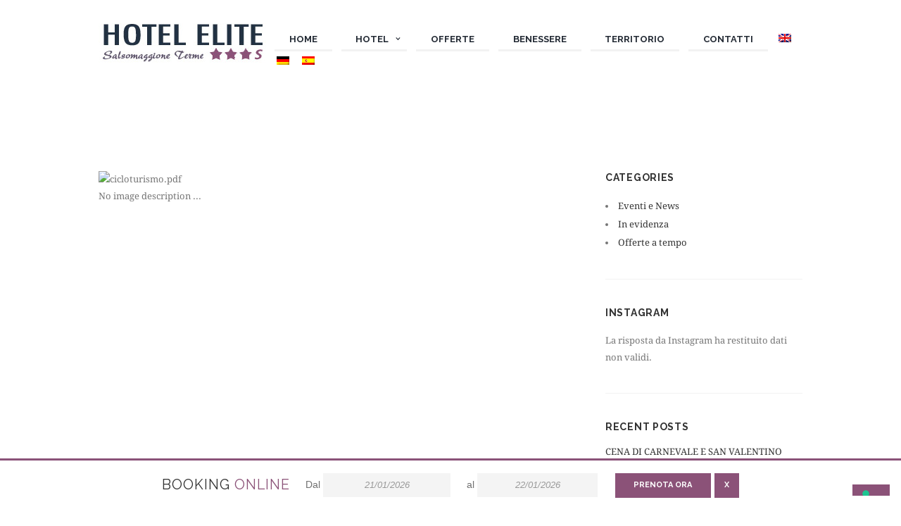

--- FILE ---
content_type: text/html; charset=UTF-8
request_url: https://www.hotelelitesalsomaggiore.it/visita-el-territorio/cicloturismo/
body_size: 21217
content:
<!DOCTYPE html>
<html lang="it-IT" class="scheme_original">
<head>
	<meta charset="UTF-8" />
	<meta name="viewport" content="width=device-width, initial-scale=1, maximum-scale=1">
	<meta name="format-detection" content="telephone=no">

	<link rel="profile" href="https://gmpg.org/xfn/11" />
	<link rel="pingback" href="https://www.hotelelitesalsomaggiore.it/xmlrpc.php" />

				<script type="text/javascript" class="_iub_cs_skip">
				var _iub = _iub || {};
				_iub.csConfiguration = _iub.csConfiguration || {};
				_iub.csConfiguration.siteId = "996470";
				_iub.csConfiguration.cookiePolicyId = "34070892";
			</script>
			<script class="_iub_cs_skip" src="https://cs.iubenda.com/sync/996470.js"></script>
			<script>var et_site_url='https://www.hotelelitesalsomaggiore.it';var et_post_id='2148';function et_core_page_resource_fallback(a,b){"undefined"===typeof b&&(b=a.sheet.cssRules&&0===a.sheet.cssRules.length);b&&(a.onerror=null,a.onload=null,a.href?a.href=et_site_url+"/?et_core_page_resource="+a.id+et_post_id:a.src&&(a.src=et_site_url+"/?et_core_page_resource="+a.id+et_post_id))}
</script><meta name='robots' content='index, follow, max-image-preview:large, max-snippet:-1, max-video-preview:-1' />
<link rel="alternate" hreflang="it" href="https://www.hotelelitesalsomaggiore.it/visita-il-territorio/cicloturismo/" />
<link rel="alternate" hreflang="en" href="https://www.hotelelitesalsomaggiore.it/en/visit-the-surroundings/cicloturismo-2/" />
<link rel="alternate" hreflang="de" href="https://www.hotelelitesalsomaggiore.it/de/umgebung/cicloturismo-2/" />
<link rel="alternate" hreflang="es" href="https://www.hotelelitesalsomaggiore.it/es/visita-el-territorio/cicloturismo/" />
<link rel="alternate" hreflang="x-default" href="https://www.hotelelitesalsomaggiore.it/visita-il-territorio/cicloturismo/" />

	<!-- This site is optimized with the Yoast SEO plugin v23.8 - https://yoast.com/wordpress/plugins/seo/ -->
	<title>cicloturismo | Hotel Elite</title>
	<link rel="canonical" href="https://www.hotelelitesalsomaggiore.it/visita-el-territorio/cicloturismo/" />
	<meta property="og:locale" content="it_IT" />
	<meta property="og:type" content="article" />
	<meta property="og:title" content="cicloturismo | Hotel Elite" />
	<meta property="og:url" content="https://www.hotelelitesalsomaggiore.it/visita-el-territorio/cicloturismo/" />
	<meta property="og:site_name" content="Hotel Elite" />
	<meta name="twitter:card" content="summary_large_image" />
	<script type="application/ld+json" class="yoast-schema-graph">{"@context":"https://schema.org","@graph":[{"@type":"WebPage","@id":"https://www.hotelelitesalsomaggiore.it/visita-el-territorio/cicloturismo/","url":"https://www.hotelelitesalsomaggiore.it/visita-el-territorio/cicloturismo/","name":"cicloturismo | Hotel Elite","isPartOf":{"@id":"https://www.hotelelitesalsomaggiore.it/es/#website"},"primaryImageOfPage":{"@id":"https://www.hotelelitesalsomaggiore.it/visita-el-territorio/cicloturismo/#primaryimage"},"image":{"@id":"https://www.hotelelitesalsomaggiore.it/visita-el-territorio/cicloturismo/#primaryimage"},"thumbnailUrl":"https://www.hotelelitesalsomaggiore.it/wp-content/uploads/2017/08/cicloturismo-pdf.jpg","datePublished":"2017-10-27T22:36:34+00:00","dateModified":"2017-10-27T22:36:34+00:00","breadcrumb":{"@id":"https://www.hotelelitesalsomaggiore.it/visita-el-territorio/cicloturismo/#breadcrumb"},"inLanguage":"it-IT","potentialAction":[{"@type":"ReadAction","target":["https://www.hotelelitesalsomaggiore.it/visita-el-territorio/cicloturismo/"]}]},{"@type":"ImageObject","inLanguage":"it-IT","@id":"https://www.hotelelitesalsomaggiore.it/visita-el-territorio/cicloturismo/#primaryimage","url":"https://www.hotelelitesalsomaggiore.it/wp-content/uploads/2017/08/cicloturismo-pdf.jpg","contentUrl":"https://www.hotelelitesalsomaggiore.it/wp-content/uploads/2017/08/cicloturismo-pdf.jpg"},{"@type":"BreadcrumbList","@id":"https://www.hotelelitesalsomaggiore.it/visita-el-territorio/cicloturismo/#breadcrumb","itemListElement":[{"@type":"ListItem","position":1,"name":"Home","item":"https://www.hotelelitesalsomaggiore.it/"},{"@type":"ListItem","position":2,"name":"Visita il territorio","item":"https://www.hotelelitesalsomaggiore.it/visita-il-territorio/"},{"@type":"ListItem","position":3,"name":"cicloturismo"}]},{"@type":"WebSite","@id":"https://www.hotelelitesalsomaggiore.it/es/#website","url":"https://www.hotelelitesalsomaggiore.it/es/","name":"Hotel Elite","description":"","publisher":{"@id":"https://www.hotelelitesalsomaggiore.it/es/#organization"},"potentialAction":[{"@type":"SearchAction","target":{"@type":"EntryPoint","urlTemplate":"https://www.hotelelitesalsomaggiore.it/es/?s={search_term_string}"},"query-input":{"@type":"PropertyValueSpecification","valueRequired":true,"valueName":"search_term_string"}}],"inLanguage":"it-IT"},{"@type":"Organization","@id":"https://www.hotelelitesalsomaggiore.it/es/#organization","name":"Hotel Elite","url":"https://www.hotelelitesalsomaggiore.it/es/","logo":{"@type":"ImageObject","inLanguage":"it-IT","@id":"https://www.hotelelitesalsomaggiore.it/es/#/schema/logo/image/","url":"https://www.hotelelitesalsomaggiore.it/wp-content/uploads/2017/09/Logo.jpg","contentUrl":"https://www.hotelelitesalsomaggiore.it/wp-content/uploads/2017/09/Logo.jpg","width":238,"height":56,"caption":"Hotel Elite"},"image":{"@id":"https://www.hotelelitesalsomaggiore.it/es/#/schema/logo/image/"}}]}</script>
	<!-- / Yoast SEO plugin. -->


<link rel='dns-prefetch' href='//cdn.iubenda.com' />
<link rel='dns-prefetch' href='//code.jquery.com' />
<link rel="alternate" type="application/rss+xml" title="Hotel Elite &raquo; Feed" href="https://www.hotelelitesalsomaggiore.it/feed/" />
<script type="text/javascript">
/* <![CDATA[ */
window._wpemojiSettings = {"baseUrl":"https:\/\/s.w.org\/images\/core\/emoji\/15.0.3\/72x72\/","ext":".png","svgUrl":"https:\/\/s.w.org\/images\/core\/emoji\/15.0.3\/svg\/","svgExt":".svg","source":{"concatemoji":"https:\/\/www.hotelelitesalsomaggiore.it\/wp-includes\/js\/wp-emoji-release.min.js?ver=d4f073e4e7bf97bd95d2b1f9cf0743e6"}};
/*! This file is auto-generated */
!function(i,n){var o,s,e;function c(e){try{var t={supportTests:e,timestamp:(new Date).valueOf()};sessionStorage.setItem(o,JSON.stringify(t))}catch(e){}}function p(e,t,n){e.clearRect(0,0,e.canvas.width,e.canvas.height),e.fillText(t,0,0);var t=new Uint32Array(e.getImageData(0,0,e.canvas.width,e.canvas.height).data),r=(e.clearRect(0,0,e.canvas.width,e.canvas.height),e.fillText(n,0,0),new Uint32Array(e.getImageData(0,0,e.canvas.width,e.canvas.height).data));return t.every(function(e,t){return e===r[t]})}function u(e,t,n){switch(t){case"flag":return n(e,"\ud83c\udff3\ufe0f\u200d\u26a7\ufe0f","\ud83c\udff3\ufe0f\u200b\u26a7\ufe0f")?!1:!n(e,"\ud83c\uddfa\ud83c\uddf3","\ud83c\uddfa\u200b\ud83c\uddf3")&&!n(e,"\ud83c\udff4\udb40\udc67\udb40\udc62\udb40\udc65\udb40\udc6e\udb40\udc67\udb40\udc7f","\ud83c\udff4\u200b\udb40\udc67\u200b\udb40\udc62\u200b\udb40\udc65\u200b\udb40\udc6e\u200b\udb40\udc67\u200b\udb40\udc7f");case"emoji":return!n(e,"\ud83d\udc26\u200d\u2b1b","\ud83d\udc26\u200b\u2b1b")}return!1}function f(e,t,n){var r="undefined"!=typeof WorkerGlobalScope&&self instanceof WorkerGlobalScope?new OffscreenCanvas(300,150):i.createElement("canvas"),a=r.getContext("2d",{willReadFrequently:!0}),o=(a.textBaseline="top",a.font="600 32px Arial",{});return e.forEach(function(e){o[e]=t(a,e,n)}),o}function t(e){var t=i.createElement("script");t.src=e,t.defer=!0,i.head.appendChild(t)}"undefined"!=typeof Promise&&(o="wpEmojiSettingsSupports",s=["flag","emoji"],n.supports={everything:!0,everythingExceptFlag:!0},e=new Promise(function(e){i.addEventListener("DOMContentLoaded",e,{once:!0})}),new Promise(function(t){var n=function(){try{var e=JSON.parse(sessionStorage.getItem(o));if("object"==typeof e&&"number"==typeof e.timestamp&&(new Date).valueOf()<e.timestamp+604800&&"object"==typeof e.supportTests)return e.supportTests}catch(e){}return null}();if(!n){if("undefined"!=typeof Worker&&"undefined"!=typeof OffscreenCanvas&&"undefined"!=typeof URL&&URL.createObjectURL&&"undefined"!=typeof Blob)try{var e="postMessage("+f.toString()+"("+[JSON.stringify(s),u.toString(),p.toString()].join(",")+"));",r=new Blob([e],{type:"text/javascript"}),a=new Worker(URL.createObjectURL(r),{name:"wpTestEmojiSupports"});return void(a.onmessage=function(e){c(n=e.data),a.terminate(),t(n)})}catch(e){}c(n=f(s,u,p))}t(n)}).then(function(e){for(var t in e)n.supports[t]=e[t],n.supports.everything=n.supports.everything&&n.supports[t],"flag"!==t&&(n.supports.everythingExceptFlag=n.supports.everythingExceptFlag&&n.supports[t]);n.supports.everythingExceptFlag=n.supports.everythingExceptFlag&&!n.supports.flag,n.DOMReady=!1,n.readyCallback=function(){n.DOMReady=!0}}).then(function(){return e}).then(function(){var e;n.supports.everything||(n.readyCallback(),(e=n.source||{}).concatemoji?t(e.concatemoji):e.wpemoji&&e.twemoji&&(t(e.twemoji),t(e.wpemoji)))}))}((window,document),window._wpemojiSettings);
/* ]]> */
</script>
<link rel='stylesheet' id='vc_extensions_cqbundle_adminicon-css' href='https://www.hotelelitesalsomaggiore.it/wp-content/plugins/vc-extensions-bundle/css/admin_icon.min.css?ver=d4f073e4e7bf97bd95d2b1f9cf0743e6' type='text/css' media='all' />
<style id='wp-emoji-styles-inline-css' type='text/css'>

	img.wp-smiley, img.emoji {
		display: inline !important;
		border: none !important;
		box-shadow: none !important;
		height: 1em !important;
		width: 1em !important;
		margin: 0 0.07em !important;
		vertical-align: -0.1em !important;
		background: none !important;
		padding: 0 !important;
	}
</style>
<link rel='stylesheet' id='wp-block-library-css' href='https://www.hotelelitesalsomaggiore.it/wp-includes/css/dist/block-library/style.min.css?ver=d4f073e4e7bf97bd95d2b1f9cf0743e6' type='text/css' media='all' />
<style id='classic-theme-styles-inline-css' type='text/css'>
/*! This file is auto-generated */
.wp-block-button__link{color:#fff;background-color:#32373c;border-radius:9999px;box-shadow:none;text-decoration:none;padding:calc(.667em + 2px) calc(1.333em + 2px);font-size:1.125em}.wp-block-file__button{background:#32373c;color:#fff;text-decoration:none}
</style>
<style id='global-styles-inline-css' type='text/css'>
:root{--wp--preset--aspect-ratio--square: 1;--wp--preset--aspect-ratio--4-3: 4/3;--wp--preset--aspect-ratio--3-4: 3/4;--wp--preset--aspect-ratio--3-2: 3/2;--wp--preset--aspect-ratio--2-3: 2/3;--wp--preset--aspect-ratio--16-9: 16/9;--wp--preset--aspect-ratio--9-16: 9/16;--wp--preset--color--black: #000000;--wp--preset--color--cyan-bluish-gray: #abb8c3;--wp--preset--color--white: #ffffff;--wp--preset--color--pale-pink: #f78da7;--wp--preset--color--vivid-red: #cf2e2e;--wp--preset--color--luminous-vivid-orange: #ff6900;--wp--preset--color--luminous-vivid-amber: #fcb900;--wp--preset--color--light-green-cyan: #7bdcb5;--wp--preset--color--vivid-green-cyan: #00d084;--wp--preset--color--pale-cyan-blue: #8ed1fc;--wp--preset--color--vivid-cyan-blue: #0693e3;--wp--preset--color--vivid-purple: #9b51e0;--wp--preset--gradient--vivid-cyan-blue-to-vivid-purple: linear-gradient(135deg,rgba(6,147,227,1) 0%,rgb(155,81,224) 100%);--wp--preset--gradient--light-green-cyan-to-vivid-green-cyan: linear-gradient(135deg,rgb(122,220,180) 0%,rgb(0,208,130) 100%);--wp--preset--gradient--luminous-vivid-amber-to-luminous-vivid-orange: linear-gradient(135deg,rgba(252,185,0,1) 0%,rgba(255,105,0,1) 100%);--wp--preset--gradient--luminous-vivid-orange-to-vivid-red: linear-gradient(135deg,rgba(255,105,0,1) 0%,rgb(207,46,46) 100%);--wp--preset--gradient--very-light-gray-to-cyan-bluish-gray: linear-gradient(135deg,rgb(238,238,238) 0%,rgb(169,184,195) 100%);--wp--preset--gradient--cool-to-warm-spectrum: linear-gradient(135deg,rgb(74,234,220) 0%,rgb(151,120,209) 20%,rgb(207,42,186) 40%,rgb(238,44,130) 60%,rgb(251,105,98) 80%,rgb(254,248,76) 100%);--wp--preset--gradient--blush-light-purple: linear-gradient(135deg,rgb(255,206,236) 0%,rgb(152,150,240) 100%);--wp--preset--gradient--blush-bordeaux: linear-gradient(135deg,rgb(254,205,165) 0%,rgb(254,45,45) 50%,rgb(107,0,62) 100%);--wp--preset--gradient--luminous-dusk: linear-gradient(135deg,rgb(255,203,112) 0%,rgb(199,81,192) 50%,rgb(65,88,208) 100%);--wp--preset--gradient--pale-ocean: linear-gradient(135deg,rgb(255,245,203) 0%,rgb(182,227,212) 50%,rgb(51,167,181) 100%);--wp--preset--gradient--electric-grass: linear-gradient(135deg,rgb(202,248,128) 0%,rgb(113,206,126) 100%);--wp--preset--gradient--midnight: linear-gradient(135deg,rgb(2,3,129) 0%,rgb(40,116,252) 100%);--wp--preset--font-size--small: 13px;--wp--preset--font-size--medium: 20px;--wp--preset--font-size--large: 36px;--wp--preset--font-size--x-large: 42px;--wp--preset--spacing--20: 0.44rem;--wp--preset--spacing--30: 0.67rem;--wp--preset--spacing--40: 1rem;--wp--preset--spacing--50: 1.5rem;--wp--preset--spacing--60: 2.25rem;--wp--preset--spacing--70: 3.38rem;--wp--preset--spacing--80: 5.06rem;--wp--preset--shadow--natural: 6px 6px 9px rgba(0, 0, 0, 0.2);--wp--preset--shadow--deep: 12px 12px 50px rgba(0, 0, 0, 0.4);--wp--preset--shadow--sharp: 6px 6px 0px rgba(0, 0, 0, 0.2);--wp--preset--shadow--outlined: 6px 6px 0px -3px rgba(255, 255, 255, 1), 6px 6px rgba(0, 0, 0, 1);--wp--preset--shadow--crisp: 6px 6px 0px rgba(0, 0, 0, 1);}:where(.is-layout-flex){gap: 0.5em;}:where(.is-layout-grid){gap: 0.5em;}body .is-layout-flex{display: flex;}.is-layout-flex{flex-wrap: wrap;align-items: center;}.is-layout-flex > :is(*, div){margin: 0;}body .is-layout-grid{display: grid;}.is-layout-grid > :is(*, div){margin: 0;}:where(.wp-block-columns.is-layout-flex){gap: 2em;}:where(.wp-block-columns.is-layout-grid){gap: 2em;}:where(.wp-block-post-template.is-layout-flex){gap: 1.25em;}:where(.wp-block-post-template.is-layout-grid){gap: 1.25em;}.has-black-color{color: var(--wp--preset--color--black) !important;}.has-cyan-bluish-gray-color{color: var(--wp--preset--color--cyan-bluish-gray) !important;}.has-white-color{color: var(--wp--preset--color--white) !important;}.has-pale-pink-color{color: var(--wp--preset--color--pale-pink) !important;}.has-vivid-red-color{color: var(--wp--preset--color--vivid-red) !important;}.has-luminous-vivid-orange-color{color: var(--wp--preset--color--luminous-vivid-orange) !important;}.has-luminous-vivid-amber-color{color: var(--wp--preset--color--luminous-vivid-amber) !important;}.has-light-green-cyan-color{color: var(--wp--preset--color--light-green-cyan) !important;}.has-vivid-green-cyan-color{color: var(--wp--preset--color--vivid-green-cyan) !important;}.has-pale-cyan-blue-color{color: var(--wp--preset--color--pale-cyan-blue) !important;}.has-vivid-cyan-blue-color{color: var(--wp--preset--color--vivid-cyan-blue) !important;}.has-vivid-purple-color{color: var(--wp--preset--color--vivid-purple) !important;}.has-black-background-color{background-color: var(--wp--preset--color--black) !important;}.has-cyan-bluish-gray-background-color{background-color: var(--wp--preset--color--cyan-bluish-gray) !important;}.has-white-background-color{background-color: var(--wp--preset--color--white) !important;}.has-pale-pink-background-color{background-color: var(--wp--preset--color--pale-pink) !important;}.has-vivid-red-background-color{background-color: var(--wp--preset--color--vivid-red) !important;}.has-luminous-vivid-orange-background-color{background-color: var(--wp--preset--color--luminous-vivid-orange) !important;}.has-luminous-vivid-amber-background-color{background-color: var(--wp--preset--color--luminous-vivid-amber) !important;}.has-light-green-cyan-background-color{background-color: var(--wp--preset--color--light-green-cyan) !important;}.has-vivid-green-cyan-background-color{background-color: var(--wp--preset--color--vivid-green-cyan) !important;}.has-pale-cyan-blue-background-color{background-color: var(--wp--preset--color--pale-cyan-blue) !important;}.has-vivid-cyan-blue-background-color{background-color: var(--wp--preset--color--vivid-cyan-blue) !important;}.has-vivid-purple-background-color{background-color: var(--wp--preset--color--vivid-purple) !important;}.has-black-border-color{border-color: var(--wp--preset--color--black) !important;}.has-cyan-bluish-gray-border-color{border-color: var(--wp--preset--color--cyan-bluish-gray) !important;}.has-white-border-color{border-color: var(--wp--preset--color--white) !important;}.has-pale-pink-border-color{border-color: var(--wp--preset--color--pale-pink) !important;}.has-vivid-red-border-color{border-color: var(--wp--preset--color--vivid-red) !important;}.has-luminous-vivid-orange-border-color{border-color: var(--wp--preset--color--luminous-vivid-orange) !important;}.has-luminous-vivid-amber-border-color{border-color: var(--wp--preset--color--luminous-vivid-amber) !important;}.has-light-green-cyan-border-color{border-color: var(--wp--preset--color--light-green-cyan) !important;}.has-vivid-green-cyan-border-color{border-color: var(--wp--preset--color--vivid-green-cyan) !important;}.has-pale-cyan-blue-border-color{border-color: var(--wp--preset--color--pale-cyan-blue) !important;}.has-vivid-cyan-blue-border-color{border-color: var(--wp--preset--color--vivid-cyan-blue) !important;}.has-vivid-purple-border-color{border-color: var(--wp--preset--color--vivid-purple) !important;}.has-vivid-cyan-blue-to-vivid-purple-gradient-background{background: var(--wp--preset--gradient--vivid-cyan-blue-to-vivid-purple) !important;}.has-light-green-cyan-to-vivid-green-cyan-gradient-background{background: var(--wp--preset--gradient--light-green-cyan-to-vivid-green-cyan) !important;}.has-luminous-vivid-amber-to-luminous-vivid-orange-gradient-background{background: var(--wp--preset--gradient--luminous-vivid-amber-to-luminous-vivid-orange) !important;}.has-luminous-vivid-orange-to-vivid-red-gradient-background{background: var(--wp--preset--gradient--luminous-vivid-orange-to-vivid-red) !important;}.has-very-light-gray-to-cyan-bluish-gray-gradient-background{background: var(--wp--preset--gradient--very-light-gray-to-cyan-bluish-gray) !important;}.has-cool-to-warm-spectrum-gradient-background{background: var(--wp--preset--gradient--cool-to-warm-spectrum) !important;}.has-blush-light-purple-gradient-background{background: var(--wp--preset--gradient--blush-light-purple) !important;}.has-blush-bordeaux-gradient-background{background: var(--wp--preset--gradient--blush-bordeaux) !important;}.has-luminous-dusk-gradient-background{background: var(--wp--preset--gradient--luminous-dusk) !important;}.has-pale-ocean-gradient-background{background: var(--wp--preset--gradient--pale-ocean) !important;}.has-electric-grass-gradient-background{background: var(--wp--preset--gradient--electric-grass) !important;}.has-midnight-gradient-background{background: var(--wp--preset--gradient--midnight) !important;}.has-small-font-size{font-size: var(--wp--preset--font-size--small) !important;}.has-medium-font-size{font-size: var(--wp--preset--font-size--medium) !important;}.has-large-font-size{font-size: var(--wp--preset--font-size--large) !important;}.has-x-large-font-size{font-size: var(--wp--preset--font-size--x-large) !important;}
:where(.wp-block-post-template.is-layout-flex){gap: 1.25em;}:where(.wp-block-post-template.is-layout-grid){gap: 1.25em;}
:where(.wp-block-columns.is-layout-flex){gap: 2em;}:where(.wp-block-columns.is-layout-grid){gap: 2em;}
:root :where(.wp-block-pullquote){font-size: 1.5em;line-height: 1.6;}
</style>
<link rel='stylesheet' id='wpml-blocks-css' href='https://www.hotelelitesalsomaggiore.it/wp-content/plugins/sitepress-multilingual-cms/dist/css/blocks/styles.css?ver=4.6.13' type='text/css' media='all' />
<link rel='stylesheet' id='contact-form-7-css' href='https://www.hotelelitesalsomaggiore.it/wp-content/plugins/contact-form-7/includes/css/styles.css?ver=5.9.8' type='text/css' media='all' />
<link rel='stylesheet' id='wpml-legacy-horizontal-list-0-css' href='https://www.hotelelitesalsomaggiore.it/wp-content/plugins/sitepress-multilingual-cms/templates/language-switchers/legacy-list-horizontal/style.min.css?ver=1' type='text/css' media='all' />
<style id='wpml-legacy-horizontal-list-0-inline-css' type='text/css'>
.wpml-ls-statics-shortcode_actions, .wpml-ls-statics-shortcode_actions .wpml-ls-sub-menu, .wpml-ls-statics-shortcode_actions a {border-color:#cdcdcd;}.wpml-ls-statics-shortcode_actions a, .wpml-ls-statics-shortcode_actions .wpml-ls-sub-menu a, .wpml-ls-statics-shortcode_actions .wpml-ls-sub-menu a:link, .wpml-ls-statics-shortcode_actions li:not(.wpml-ls-current-language) .wpml-ls-link, .wpml-ls-statics-shortcode_actions li:not(.wpml-ls-current-language) .wpml-ls-link:link {color:#444444;background-color:#ffffff;}.wpml-ls-statics-shortcode_actions a, .wpml-ls-statics-shortcode_actions .wpml-ls-sub-menu a:hover,.wpml-ls-statics-shortcode_actions .wpml-ls-sub-menu a:focus, .wpml-ls-statics-shortcode_actions .wpml-ls-sub-menu a:link:hover, .wpml-ls-statics-shortcode_actions .wpml-ls-sub-menu a:link:focus {color:#000000;background-color:#eeeeee;}.wpml-ls-statics-shortcode_actions .wpml-ls-current-language > a {color:#444444;background-color:#ffffff;}.wpml-ls-statics-shortcode_actions .wpml-ls-current-language:hover>a, .wpml-ls-statics-shortcode_actions .wpml-ls-current-language>a:focus {color:#000000;background-color:#eeeeee;}
</style>
<link rel='stylesheet' id='wpml-menu-item-0-css' href='https://www.hotelelitesalsomaggiore.it/wp-content/plugins/sitepress-multilingual-cms/templates/language-switchers/menu-item/style.min.css?ver=1' type='text/css' media='all' />
<link rel='stylesheet' id='parent-style-css' href='https://www.hotelelitesalsomaggiore.it/wp-content/themes/jacqueline/style.css?ver=d4f073e4e7bf97bd95d2b1f9cf0743e6' type='text/css' media='all' />
<link rel='stylesheet' id='jquery-ui-css' href='https://code.jquery.com/ui/1.11.2/themes/smoothness/jquery-ui.css?ver=d4f073e4e7bf97bd95d2b1f9cf0743e6' type='text/css' media='all' />
<link rel='stylesheet' id='jacqueline-font-google_fonts-style-css' href='https://www.hotelelitesalsomaggiore.it/wp-content/uploads/fonts/1433c5e0bcb03c29a7974f1dc000ae78/font.css?v=1727422401' type='text/css' media='all' />
<link rel='stylesheet' id='jacqueline-fontello-style-css' href='https://www.hotelelitesalsomaggiore.it/wp-content/themes/jacqueline/css/fontello/css/fontello.css' type='text/css' media='all' />
<link rel='stylesheet' id='jacqueline-main-style-css' href='https://www.hotelelitesalsomaggiore.it/wp-content/themes/hotelelite/style.css' type='text/css' media='all' />
<link rel='stylesheet' id='jacqueline-animation-style-css' href='https://www.hotelelitesalsomaggiore.it/wp-content/themes/jacqueline/fw/css/core.animation.css' type='text/css' media='all' />
<link rel='stylesheet' id='jacqueline-shortcodes-style-css' href='https://www.hotelelitesalsomaggiore.it/wp-content/themes/jacqueline/shortcodes/theme.shortcodes.css' type='text/css' media='all' />
<link rel='stylesheet' id='jacqueline-plugin.instagram-widget-style-css' href='https://www.hotelelitesalsomaggiore.it/wp-content/themes/jacqueline/css/plugin.instagram-widget.css' type='text/css' media='all' />
<link rel='stylesheet' id='jacqueline-skin-style-css' href='https://www.hotelelitesalsomaggiore.it/wp-content/themes/jacqueline/skins/less/skin.css' type='text/css' media='all' />
<link rel='stylesheet' id='jacqueline-custom-style-css' href='https://www.hotelelitesalsomaggiore.it/wp-content/themes/jacqueline/fw/css/custom-style.css' type='text/css' media='all' />
<style id='jacqueline-custom-style-inline-css' type='text/css'>
  .contacts_wrap .logo img{height:30px}
</style>
<link rel='stylesheet' id='jacqueline-responsive-style-css' href='https://www.hotelelitesalsomaggiore.it/wp-content/themes/jacqueline/css/responsive.css' type='text/css' media='all' />
<link rel='stylesheet' id='jacqueline-custom-responsive-style-css' href='https://www.hotelelitesalsomaggiore.it/wp-content/themes/jacqueline/css/custom.responsive.css' type='text/css' media='all' />
<link rel='stylesheet' id='mediaelement-css' href='https://www.hotelelitesalsomaggiore.it/wp-includes/js/mediaelement/mediaelementplayer-legacy.min.css?ver=4.2.17' type='text/css' media='all' />
<link rel='stylesheet' id='wp-mediaelement-css' href='https://www.hotelelitesalsomaggiore.it/wp-includes/js/mediaelement/wp-mediaelement.min.css?ver=d4f073e4e7bf97bd95d2b1f9cf0743e6' type='text/css' media='all' />

<script  type="text/javascript" class=" _iub_cs_skip" type="text/javascript" id="iubenda-head-inline-scripts-0">
/* <![CDATA[ */
            var _iub = _iub || [];
            _iub.csConfiguration ={"floatingPreferencesButtonDisplay":"bottom-right","lang":"it","siteId":996470,"cookiePolicyId":34070892,"whitelabel":false,"banner":{"closeButtonDisplay":false,"listPurposes":true,"explicitWithdrawal":true,"position":"top","style":"dark"},"perPurposeConsent":true,"enableUspr":true,"showBannerForUS":true,"enableLgpd":true,"googleAdditionalConsentMode":true,"invalidateConsentWithoutLog":true}; 
/* ]]> */
</script>
<script  type="text/javascript" class=" _iub_cs_skip" type="text/javascript" src="//cdn.iubenda.com/cs/gpp/stub.js?ver=3.11.1" id="iubenda-head-scripts-0-js"></script>
<script  type="text/javascript" charset="UTF-8" async="" class=" _iub_cs_skip" type="text/javascript" src="//cdn.iubenda.com/cs/iubenda_cs.js?ver=3.11.1" id="iubenda-head-scripts-1-js"></script>
<script type="text/javascript" src="https://www.hotelelitesalsomaggiore.it/wp-includes/js/jquery/jquery.min.js?ver=3.7.1" id="jquery-core-js"></script>
<script type="text/javascript" src="https://www.hotelelitesalsomaggiore.it/wp-includes/js/jquery/jquery-migrate.min.js?ver=3.4.1" id="jquery-migrate-js"></script>
<script type="text/javascript" src="https://www.hotelelitesalsomaggiore.it/wp-content/themes/jacqueline/fw/js/photostack/modernizr.min.js" id="jacqueline-core-modernizr-script-js"></script>
<script></script><link rel="https://api.w.org/" href="https://www.hotelelitesalsomaggiore.it/wp-json/" /><link rel="alternate" title="JSON" type="application/json" href="https://www.hotelelitesalsomaggiore.it/wp-json/wp/v2/media/2148" /><link rel="EditURI" type="application/rsd+xml" title="RSD" href="https://www.hotelelitesalsomaggiore.it/xmlrpc.php?rsd" />
<link rel="alternate" title="oEmbed (JSON)" type="application/json+oembed" href="https://www.hotelelitesalsomaggiore.it/wp-json/oembed/1.0/embed?url=https%3A%2F%2Fwww.hotelelitesalsomaggiore.it%2Fvisita-il-territorio%2Fcicloturismo%2F" />
<link rel="alternate" title="oEmbed (XML)" type="text/xml+oembed" href="https://www.hotelelitesalsomaggiore.it/wp-json/oembed/1.0/embed?url=https%3A%2F%2Fwww.hotelelitesalsomaggiore.it%2Fvisita-il-territorio%2Fcicloturismo%2F&#038;format=xml" />
<meta name="generator" content="WPML ver:4.6.13 stt:1,3,27,2;" />
<style type="text/css" id="et-bloom-custom-css">
					.et_bloom .et_bloom_optin_1 .et_bloom_form_content { background-color: #ededed !important; } .et_bloom .et_bloom_optin_1 .zigzag_edge .et_bloom_form_content:before { background: linear-gradient(45deg, transparent 33.33%, #ededed 33.333%, #ededed 66.66%, transparent 66.66%), linear-gradient(-45deg, transparent 33.33%, #ededed 33.33%, #ededed 66.66%, transparent 66.66%) !important; background-size: 20px 40px !important; } .et_bloom .et_bloom_optin_1 .zigzag_edge.et_bloom_form_right .et_bloom_form_content:before, .et_bloom .et_bloom_optin_1 .zigzag_edge.et_bloom_form_left .et_bloom_form_content:before { background-size: 40px 20px !important; }
					@media only screen and ( max-width: 767px ) {.et_bloom .et_bloom_optin_1 .zigzag_edge.et_bloom_form_right .et_bloom_form_content:before, .et_bloom .et_bloom_optin_1 .zigzag_edge.et_bloom_form_left .et_bloom_form_content:before { background: linear-gradient(45deg, transparent 33.33%, #ededed 33.333%, #ededed 66.66%, transparent 66.66%), linear-gradient(-45deg, transparent 33.33%, #ededed 33.33%, #ededed 66.66%, transparent 66.66%) !important; background-size: 20px 40px !important; } }.et_bloom .et_bloom_optin_1 .et_bloom_form_container .et_bloom_form_header { background-color: #ffffff !important; } .et_bloom .et_bloom_optin_1 .et_bloom_form_content button { background-color: #8b5278 !important; } .et_bloom .et_bloom_optin_1 .et_bloom_form_content .et_bloom_fields i { color: #8b5278 !important; } .et_bloom .et_bloom_optin_1 .et_bloom_form_content .et_bloom_custom_field_radio i:before { background: #8b5278 !important; } .et_bloom .et_bloom_optin_1 .et_bloom_form_content button { background-color: #8b5278 !important; } .et_bloom .et_bloom_optin_1 .et_bloom_form_container h2, .et_bloom .et_bloom_optin_1 .et_bloom_form_container h2 span, .et_bloom .et_bloom_optin_1 .et_bloom_form_container h2 strong { font-family: "Open Sans", Helvetica, Arial, Lucida, sans-serif; }.et_bloom .et_bloom_optin_1 .et_bloom_form_container p, .et_bloom .et_bloom_optin_1 .et_bloom_form_container p span, .et_bloom .et_bloom_optin_1 .et_bloom_form_container p strong, .et_bloom .et_bloom_optin_1 .et_bloom_form_container form input, .et_bloom .et_bloom_optin_1 .et_bloom_form_container form button span { font-family: "Open Sans", Helvetica, Arial, Lucida, sans-serif; } 
				</style><link rel="preload" href="https://www.hotelelitesalsomaggiore.it/wp-content/plugins/bloom/core/admin/fonts/modules.ttf" as="font" crossorigin="anonymous"><meta name="generator" content="Powered by WPBakery Page Builder - drag and drop page builder for WordPress."/>
<meta name="generator" content="Powered by Slider Revolution 6.7.20 - responsive, Mobile-Friendly Slider Plugin for WordPress with comfortable drag and drop interface." />
<link rel="icon" href="https://www.hotelelitesalsomaggiore.it/wp-content/uploads/2017/08/favicon.png" sizes="32x32" />
<link rel="icon" href="https://www.hotelelitesalsomaggiore.it/wp-content/uploads/2017/08/favicon.png" sizes="192x192" />
<link rel="apple-touch-icon" href="https://www.hotelelitesalsomaggiore.it/wp-content/uploads/2017/08/favicon.png" />
<meta name="msapplication-TileImage" content="https://www.hotelelitesalsomaggiore.it/wp-content/uploads/2017/08/favicon.png" />
<script>function setREVStartSize(e){
			//window.requestAnimationFrame(function() {
				window.RSIW = window.RSIW===undefined ? window.innerWidth : window.RSIW;
				window.RSIH = window.RSIH===undefined ? window.innerHeight : window.RSIH;
				try {
					var pw = document.getElementById(e.c).parentNode.offsetWidth,
						newh;
					pw = pw===0 || isNaN(pw) || (e.l=="fullwidth" || e.layout=="fullwidth") ? window.RSIW : pw;
					e.tabw = e.tabw===undefined ? 0 : parseInt(e.tabw);
					e.thumbw = e.thumbw===undefined ? 0 : parseInt(e.thumbw);
					e.tabh = e.tabh===undefined ? 0 : parseInt(e.tabh);
					e.thumbh = e.thumbh===undefined ? 0 : parseInt(e.thumbh);
					e.tabhide = e.tabhide===undefined ? 0 : parseInt(e.tabhide);
					e.thumbhide = e.thumbhide===undefined ? 0 : parseInt(e.thumbhide);
					e.mh = e.mh===undefined || e.mh=="" || e.mh==="auto" ? 0 : parseInt(e.mh,0);
					if(e.layout==="fullscreen" || e.l==="fullscreen")
						newh = Math.max(e.mh,window.RSIH);
					else{
						e.gw = Array.isArray(e.gw) ? e.gw : [e.gw];
						for (var i in e.rl) if (e.gw[i]===undefined || e.gw[i]===0) e.gw[i] = e.gw[i-1];
						e.gh = e.el===undefined || e.el==="" || (Array.isArray(e.el) && e.el.length==0)? e.gh : e.el;
						e.gh = Array.isArray(e.gh) ? e.gh : [e.gh];
						for (var i in e.rl) if (e.gh[i]===undefined || e.gh[i]===0) e.gh[i] = e.gh[i-1];
											
						var nl = new Array(e.rl.length),
							ix = 0,
							sl;
						e.tabw = e.tabhide>=pw ? 0 : e.tabw;
						e.thumbw = e.thumbhide>=pw ? 0 : e.thumbw;
						e.tabh = e.tabhide>=pw ? 0 : e.tabh;
						e.thumbh = e.thumbhide>=pw ? 0 : e.thumbh;
						for (var i in e.rl) nl[i] = e.rl[i]<window.RSIW ? 0 : e.rl[i];
						sl = nl[0];
						for (var i in nl) if (sl>nl[i] && nl[i]>0) { sl = nl[i]; ix=i;}
						var m = pw>(e.gw[ix]+e.tabw+e.thumbw) ? 1 : (pw-(e.tabw+e.thumbw)) / (e.gw[ix]);
						newh =  (e.gh[ix] * m) + (e.tabh + e.thumbh);
					}
					var el = document.getElementById(e.c);
					if (el!==null && el) el.style.height = newh+"px";
					el = document.getElementById(e.c+"_wrapper");
					if (el!==null && el) {
						el.style.height = newh+"px";
						el.style.display = "block";
					}
				} catch(e){
					console.log("Failure at Presize of Slider:" + e)
				}
			//});
		  };</script>
		<style type="text/css" id="wp-custom-css">
			/*
You can add your own CSS here.

Click the help icon above to learn more.
*/
.scheme_original .top_panel_image_hover {
background-color:rgba(100,45,74,0)
}

.column-1_3, .column-2_6, .column-3_9, .column-4_12 {
	width: 33%;
}

.column-1_4, .column-2_8, .column-3_12 {
	width: 24.5%;
}

.column-1_2, .column-2_4, .column-3_6, .column-4_8, .column-5_10, .column-6_12 {
	width: 49.8%;
}		</style>
		<noscript><style> .wpb_animate_when_almost_visible { opacity: 1; }</style></noscript></head>

<body data-rsssl=1 class="attachment attachment-template-default attachmentid-2148 attachment-pdf et_bloom jacqueline_body body_style_wide body_filled theme_skin_less article_style_stretch layout_single-standard template_single-standard scheme_original top_panel_show top_panel_above sidebar_show sidebar_right sidebar_outer_hide wpb-js-composer js-comp-ver-7.9 vc_responsive">

	
	
	
	
	<div class="body_wrap">

		<div class="page_wrap">

					
		<div class="top_panel_fixed_wrap"></div>

		<header class="top_panel_wrap top_panel_style_3 scheme_original">
			<div class="top_panel_wrap_inner top_panel_inner_style_3 top_panel_position_above">
			
			
			<div class="top_panel_middle" >
				<div class="content_wrap">
					<div class="contact_logo">
								<div class="logo">
			<a href="https://www.hotelelitesalsomaggiore.it/"><img src="https://www.hotelelitesalsomaggiore.it/wp-content/uploads/2017/09/Logo.jpg" class="logo_main" alt="" width="238" height="56"><img src="https://www.hotelelitesalsomaggiore.it/wp-content/uploads/2017/09/Logo.jpg" class="logo_fixed" alt="" width="238" height="56"></a>
		</div>
							</div>
					<div class="menu_main_wrap">
						<nav class="menu_main_nav_area">
							<ul id="menu_main" class="menu_main_nav"><li id="menu-item-1671" class="menu-item menu-item-type-custom menu-item-object-custom menu-item-1671"><a href="/"><span>Home</span></a></li>
<li id="menu-item-1703" class="menu-item menu-item-type-post_type menu-item-object-page menu-item-has-children menu-item-1703"><a href="https://www.hotelelitesalsomaggiore.it/hotel/"><span>Hotel</span></a>
<ul class="sub-menu">
	<li id="menu-item-1705" class="menu-item menu-item-type-post_type menu-item-object-page menu-item-1705"><a href="https://www.hotelelitesalsomaggiore.it/hotel/"><span>Hotel</span></a></li>
	<li id="menu-item-1704" class="menu-item menu-item-type-post_type menu-item-object-page menu-item-1704"><a href="https://www.hotelelitesalsomaggiore.it/camere/"><span>Camere</span></a></li>
	<li id="menu-item-1706" class="menu-item menu-item-type-post_type menu-item-object-page menu-item-1706"><a href="https://www.hotelelitesalsomaggiore.it/servizi/"><span>Servizi</span></a></li>
	<li id="menu-item-1716" class="menu-item menu-item-type-post_type menu-item-object-page menu-item-1716"><a href="https://www.hotelelitesalsomaggiore.it/tariffe-prezzi-camere/"><span>Tariffe</span></a></li>
</ul>
</li>
<li id="menu-item-1670" class="menu-item menu-item-type-post_type menu-item-object-page menu-item-1670"><a href="https://www.hotelelitesalsomaggiore.it/offerte/"><span>Offerte</span></a></li>
<li id="menu-item-1660" class="menu-item menu-item-type-post_type menu-item-object-page menu-item-1660"><a href="https://www.hotelelitesalsomaggiore.it/benessere-e-cure/"><span>Benessere</span></a></li>
<li id="menu-item-1659" class="menu-item menu-item-type-post_type menu-item-object-page menu-item-1659"><a href="https://www.hotelelitesalsomaggiore.it/visita-il-territorio/"><span>Territorio</span></a></li>
<li id="menu-item-1581" class="menu-item menu-item-type-post_type menu-item-object-page menu-item-1581"><a href="https://www.hotelelitesalsomaggiore.it/contatti/"><span>Contatti</span></a></li>
<li id="menu-item-wpml-ls-79-en" class="menu-item-language menu-item wpml-ls-slot-79 wpml-ls-item wpml-ls-item-en wpml-ls-menu-item wpml-ls-first-item menu-item-type-wpml_ls_menu_item menu-item-object-wpml_ls_menu_item menu-item-wpml-ls-79-en"><a href="https://www.hotelelitesalsomaggiore.it/en/visit-the-surroundings/cicloturismo-2/"><span><img
            class="wpml-ls-flag"
            src="https://www.hotelelitesalsomaggiore.it/wp-content/plugins/sitepress-multilingual-cms/res/flags/en.png"
            alt="Inglese"
            
            
    /></span></a></li>
<li id="menu-item-wpml-ls-79-de" class="menu-item-language menu-item wpml-ls-slot-79 wpml-ls-item wpml-ls-item-de wpml-ls-menu-item menu-item-type-wpml_ls_menu_item menu-item-object-wpml_ls_menu_item menu-item-wpml-ls-79-de"><a href="https://www.hotelelitesalsomaggiore.it/de/umgebung/cicloturismo-2/"><span><img
            class="wpml-ls-flag"
            src="https://www.hotelelitesalsomaggiore.it/wp-content/plugins/sitepress-multilingual-cms/res/flags/de.png"
            alt="Tedesco"
            
            
    /></span></a></li>
<li id="menu-item-wpml-ls-79-es" class="menu-item-language menu-item wpml-ls-slot-79 wpml-ls-item wpml-ls-item-es wpml-ls-menu-item wpml-ls-last-item menu-item-type-wpml_ls_menu_item menu-item-object-wpml_ls_menu_item menu-item-wpml-ls-79-es"><a href="https://www.hotelelitesalsomaggiore.it/es/visita-el-territorio/cicloturismo/"><span><img
            class="wpml-ls-flag"
            src="https://www.hotelelitesalsomaggiore.it/wp-content/plugins/sitepress-multilingual-cms/res/flags/es.png"
            alt="Spagnolo"
            
            
    /></span></a></li>
</ul>						</nav>
					</div>
				</div>
			</div>

			</div>
		</header>

			<div class="header_mobile">
		<div class="content_wrap">
			<div class="menu_button icon-menu"></div>
					<div class="logo">
			<a href="https://www.hotelelitesalsomaggiore.it/"><img src="https://www.hotelelitesalsomaggiore.it/wp-content/uploads/2017/09/Logo.jpg" class="logo_main" alt="" width="238" height="56"></a>
		</div>
				</div>
		<div class="side_wrap">
			<div class="close">Close</div>
			<div class="panel_top">
				<nav class="menu_main_nav_area">
					<ul id="menu_main" class="menu_main_nav"><li class="menu-item menu-item-type-custom menu-item-object-custom menu-item-1671"><a href="/"><span>Home</span></a></li>
<li class="menu-item menu-item-type-post_type menu-item-object-page menu-item-has-children menu-item-1703"><a href="https://www.hotelelitesalsomaggiore.it/hotel/"><span>Hotel</span></a>
<ul class="sub-menu">
	<li class="menu-item menu-item-type-post_type menu-item-object-page menu-item-1705"><a href="https://www.hotelelitesalsomaggiore.it/hotel/"><span>Hotel</span></a></li>
	<li class="menu-item menu-item-type-post_type menu-item-object-page menu-item-1704"><a href="https://www.hotelelitesalsomaggiore.it/camere/"><span>Camere</span></a></li>
	<li class="menu-item menu-item-type-post_type menu-item-object-page menu-item-1706"><a href="https://www.hotelelitesalsomaggiore.it/servizi/"><span>Servizi</span></a></li>
	<li class="menu-item menu-item-type-post_type menu-item-object-page menu-item-1716"><a href="https://www.hotelelitesalsomaggiore.it/tariffe-prezzi-camere/"><span>Tariffe</span></a></li>
</ul>
</li>
<li class="menu-item menu-item-type-post_type menu-item-object-page menu-item-1670"><a href="https://www.hotelelitesalsomaggiore.it/offerte/"><span>Offerte</span></a></li>
<li class="menu-item menu-item-type-post_type menu-item-object-page menu-item-1660"><a href="https://www.hotelelitesalsomaggiore.it/benessere-e-cure/"><span>Benessere</span></a></li>
<li class="menu-item menu-item-type-post_type menu-item-object-page menu-item-1659"><a href="https://www.hotelelitesalsomaggiore.it/visita-il-territorio/"><span>Territorio</span></a></li>
<li class="menu-item menu-item-type-post_type menu-item-object-page menu-item-1581"><a href="https://www.hotelelitesalsomaggiore.it/contatti/"><span>Contatti</span></a></li>
<li class="menu-item-language menu-item wpml-ls-slot-79 wpml-ls-item wpml-ls-item-en wpml-ls-menu-item wpml-ls-first-item menu-item-type-wpml_ls_menu_item menu-item-object-wpml_ls_menu_item menu-item-wpml-ls-79-en"><a href="https://www.hotelelitesalsomaggiore.it/en/visit-the-surroundings/cicloturismo-2/"><span><img
            class="wpml-ls-flag"
            src="https://www.hotelelitesalsomaggiore.it/wp-content/plugins/sitepress-multilingual-cms/res/flags/en.png"
            alt="Inglese"
            
            
    /></span></a></li>
<li class="menu-item-language menu-item wpml-ls-slot-79 wpml-ls-item wpml-ls-item-de wpml-ls-menu-item menu-item-type-wpml_ls_menu_item menu-item-object-wpml_ls_menu_item menu-item-wpml-ls-79-de"><a href="https://www.hotelelitesalsomaggiore.it/de/umgebung/cicloturismo-2/"><span><img
            class="wpml-ls-flag"
            src="https://www.hotelelitesalsomaggiore.it/wp-content/plugins/sitepress-multilingual-cms/res/flags/de.png"
            alt="Tedesco"
            
            
    /></span></a></li>
<li class="menu-item-language menu-item wpml-ls-slot-79 wpml-ls-item wpml-ls-item-es wpml-ls-menu-item wpml-ls-last-item menu-item-type-wpml_ls_menu_item menu-item-object-wpml_ls_menu_item menu-item-wpml-ls-79-es"><a href="https://www.hotelelitesalsomaggiore.it/es/visita-el-territorio/cicloturismo/"><span><img
            class="wpml-ls-flag"
            src="https://www.hotelelitesalsomaggiore.it/wp-content/plugins/sitepress-multilingual-cms/res/flags/es.png"
            alt="Spagnolo"
            
            
    /></span></a></li>
</ul>				</nav>
				<div class="login"><a href="#popup_login" class="popup_link popup_login_link icon-user" title="">Login</a><div id="popup_login" class="popup_wrap popup_login bg_tint_light">
	<a href="#" class="popup_close"></a>
	<div class="form_wrap">
		<div class="form_left">
			<form action="https://www.hotelelitesalsomaggiore.it/wp-login.php" method="post" name="login_form" class="popup_form login_form">
				<input type="hidden" name="redirect_to" value="https://www.hotelelitesalsomaggiore.it/">
				<div class="popup_form_field login_field iconed_field icon-user"><input type="text" id="log" name="log" value="" placeholder="Login or Email"></div>
				<div class="popup_form_field password_field iconed_field icon-lock"><input type="password" id="password" name="pwd" value="" placeholder="Password"></div>
				<div class="popup_form_field remember_field">
					<a href="https://www.hotelelitesalsomaggiore.it/wp-login.php?action=lostpassword&#038;redirect_to=https%3A%2F%2Fwww.hotelelitesalsomaggiore.it%2Fvisita-il-territorio%2Fcicloturismo%2F" class="forgot_password">Forgot password?</a>
					<input type="checkbox" value="forever" id="rememberme" name="rememberme">
					<label for="rememberme">Remember me</label>
				</div>
				<div class="popup_form_field submit_field"><input type="submit" class="submit_button" value="Login"></div>
			</form>
		</div>
					<div class="form_right">
				<div class="login_socials_title">You can login using your social profile</div>
				<div class="login_socials_list">
					[wordpress_social_login]				</div>
			</div>
			</div>	<!-- /.login_wrap -->
</div>		<!-- /.popup_login -->
</div>			</div>
			
			
			<div class="panel_bottom">
									<div class="contact_socials">
						<div class="sc_socials sc_socials_type_icons sc_socials_shape_square sc_socials_size_small"><div class="sc_socials_item"><a href="http://www.facebook.com/pages/Hotel-Elite-Salsomaggiore-Terme/118100258209375" target="_blank" class="social_icons social_facebook"><span class="icon-facebook"></span></a></div></div>					</div>
							</div>
		</div>
		<div class="mask"></div>
	</div>

			
			<div class="page_content_wrap page_paddings_yes">

				
<div class="content_wrap">
<div class="content">		<article class="post_item post_item_attachment template_attachment post-2148 attachment type-attachment status-inherit hentry">
		
			<h1 class="post_title"><span class="post_icon icon-book-open"></span>cicloturismo</h1>

			<div class="post_featured">
				<div class="post_thumb post_nav" data-image="https://www.hotelelitesalsomaggiore.it/wp-content/uploads/2017/08/cicloturismo.pdf" data-title="cicloturismo">
					<img class="wp-post-image" width="1170" alt="cicloturismo.pdf" src="https://www.hotelelitesalsomaggiore.it/wp-content/uploads/2017/08/cicloturismo.pdf" itemprop="image">						<a class="post_nav_item post_nav_prev" href="https://www.hotelelitesalsomaggiore.it/visita-il-territorio/zen-2907290_1280/#top_of_page">
							<span class="post_nav_info">
								<span class="post_nav_info_title">Previous item</span>
								<span class="post_nav_info_description">zen-2907290_1280</span>
							</span>
						</a>
										</div>
			</div>
		
			<div class="post_info">
			<span class="post_info_item post_info_posted">Started <a href="https://www.hotelelitesalsomaggiore.it/visita-il-territorio/cicloturismo/" class="post_info_date">28 Ottobre 2017</a></span>
				<span class="post_info_item post_info_counters">	<a class="post_counters_item post_counters_views icon-eye" title="Views - 1455" href="https://www.hotelelitesalsomaggiore.it/visita-il-territorio/cicloturismo/"><span class="post_counters_number">1455</span></a>
	</span>
		</div>		
			<div class="post_content">
				No image description ...			
			</div>	<!-- /.post_content -->
		
		</article>

		<section class="related_wrap related_wrap_empty"></section>

		
		</div> <!-- </div> class="content"> -->	<div class="sidebar widget_area scheme_original" role="complementary">
		<div class="sidebar_inner widget_area_inner">
			<aside id="categories-2" class="widget_number_1 widget widget_categories"><h5 class="widget_title">Categories</h5>
			<ul>
					<li class="cat-item cat-item-1"><a href="https://www.hotelelitesalsomaggiore.it/category/news/">Eventi e News</a>
</li>
	<li class="cat-item cat-item-84"><a href="https://www.hotelelitesalsomaggiore.it/category/in-evidenza/">In evidenza</a>
</li>
	<li class="cat-item cat-item-93"><a href="https://www.hotelelitesalsomaggiore.it/category/offerte-a-tempo/">Offerte a tempo</a>
</li>
			</ul>

			</aside><aside id="null-instagram-feed-2" class="widget_number_2 widget null-instagram-feed"><h5 class="widget_title">Instagram</h5>La risposta da Instagram ha restituito dati non validi.</aside><aside id="jacqueline_widget_recent_posts-2" class="widget_number_3 widget widget_recent_posts"><h5 class="widget_title">Recent Posts</h5><article class="post_item no_thumb first"><div class="post_content"><h6 class="post_title"><a href="https://www.hotelelitesalsomaggiore.it/cena-di-carnevale-e-san-valentino/">CENA DI CARNEVALE E SAN VALENTINO</a></h6><div class="post_info"><span class="post_info_item post_info_posted"><a href="https://www.hotelelitesalsomaggiore.it/cena-di-carnevale-e-san-valentino/" class="post_info_date">4 days ago</a></span><span class="post_info_item post_info_posted_by">by <a href="https://www.hotelelitesalsomaggiore.it/author/h-elite/" class="post_info_author">Hotel Elite</a></span><span class="post_info_item post_info_counters"><a href="https://www.hotelelitesalsomaggiore.it/cena-di-carnevale-e-san-valentino/" class="post_counters_item "><span class="post_counters_number"></span></a></span></div></div></article><article class="post_item no_thumb"><div class="post_content"><h6 class="post_title"><a href="https://www.hotelelitesalsomaggiore.it/carnevale-tra-coriandoli-e-amore/">Carnevale! Tra coriandoli e amore</a></h6><div class="post_info"><span class="post_info_item post_info_posted"><a href="https://www.hotelelitesalsomaggiore.it/carnevale-tra-coriandoli-e-amore/" class="post_info_date">16 days ago</a></span><span class="post_info_item post_info_posted_by">by <a href="https://www.hotelelitesalsomaggiore.it/author/h-elite/" class="post_info_author">Hotel Elite</a></span><span class="post_info_item post_info_counters"><a href="https://www.hotelelitesalsomaggiore.it/carnevale-tra-coriandoli-e-amore/" class="post_counters_item "><span class="post_counters_number"></span></a></span></div></div></article><article class="post_item no_thumb"><div class="post_content"><h6 class="post_title"><a href="https://www.hotelelitesalsomaggiore.it/speciale-veglione-di-capodanno-2026/">SPECIALE VEGLIONE DI CAPODANNO 2026!</a></h6><div class="post_info"><span class="post_info_item post_info_posted"><a href="https://www.hotelelitesalsomaggiore.it/speciale-veglione-di-capodanno-2026/" class="post_info_date">12 Dicembre 2025</a></span><span class="post_info_item post_info_posted_by">by <a href="https://www.hotelelitesalsomaggiore.it/author/h-elite/" class="post_info_author">Hotel Elite</a></span><span class="post_info_item post_info_counters"><a href="https://www.hotelelitesalsomaggiore.it/speciale-veglione-di-capodanno-2026/" class="post_counters_item "><span class="post_counters_number"></span></a></span></div></div></article></aside><aside id="tag_cloud-2" class="widget_number_4 widget widget_tag_cloud"><h5 class="widget_title">Tag</h5><div class="tagcloud"><a href="https://www.hotelelitesalsomaggiore.it/tag/anno-nuovo/" class="tag-cloud-link tag-link-107 tag-link-position-1" style="font-size: 10.863636363636pt;" aria-label="anno nuovo (5 elementi)">anno nuovo</a>
<a href="https://www.hotelelitesalsomaggiore.it/tag/benessere/" class="tag-cloud-link tag-link-117 tag-link-position-2" style="font-size: 18.818181818182pt;" aria-label="benessere (18 elementi)">benessere</a>
<a href="https://www.hotelelitesalsomaggiore.it/tag/brindisi/" class="tag-cloud-link tag-link-108 tag-link-position-3" style="font-size: 12.772727272727pt;" aria-label="brindisi (7 elementi)">brindisi</a>
<a href="https://www.hotelelitesalsomaggiore.it/tag/buona-cucina/" class="tag-cloud-link tag-link-241 tag-link-position-4" style="font-size: 10.863636363636pt;" aria-label="buona cucina (5 elementi)">buona cucina</a>
<a href="https://www.hotelelitesalsomaggiore.it/tag/buon-anno-nuovo/" class="tag-cloud-link tag-link-106 tag-link-position-5" style="font-size: 11.977272727273pt;" aria-label="buon anno nuovo (6 elementi)">buon anno nuovo</a>
<a href="https://www.hotelelitesalsomaggiore.it/tag/capodanno/" class="tag-cloud-link tag-link-102 tag-link-position-6" style="font-size: 12.772727272727pt;" aria-label="capodanno (7 elementi)">capodanno</a>
<a href="https://www.hotelelitesalsomaggiore.it/tag/capodanno-salsomaggiore-veglione-cenone-mezzanotte-brindisi-buon-anno-nuovo-anno-nuovo/" class="tag-cloud-link tag-link-146 tag-link-position-7" style="font-size: 8pt;" aria-label="capodanno salsomaggiore veglione cenone mezzanotte brindisi buon anno nuovo anno nuovo (3 elementi)">capodanno salsomaggiore veglione cenone mezzanotte brindisi buon anno nuovo anno nuovo</a>
<a href="https://www.hotelelitesalsomaggiore.it/tag/cena/" class="tag-cloud-link tag-link-223 tag-link-position-8" style="font-size: 10.863636363636pt;" aria-label="cena (5 elementi)">cena</a>
<a href="https://www.hotelelitesalsomaggiore.it/tag/cena-con-musica/" class="tag-cloud-link tag-link-154 tag-link-position-9" style="font-size: 18.818181818182pt;" aria-label="cena con musica (18 elementi)">cena con musica</a>
<a href="https://www.hotelelitesalsomaggiore.it/tag/cena-in-maschera/" class="tag-cloud-link tag-link-246 tag-link-position-10" style="font-size: 9.5909090909091pt;" aria-label="cena in maschera (4 elementi)">cena in maschera</a>
<a href="https://www.hotelelitesalsomaggiore.it/tag/cenone/" class="tag-cloud-link tag-link-104 tag-link-position-11" style="font-size: 10.863636363636pt;" aria-label="cenone (5 elementi)">cenone</a>
<a href="https://www.hotelelitesalsomaggiore.it/tag/centro-benessere/" class="tag-cloud-link tag-link-120 tag-link-position-12" style="font-size: 17.545454545455pt;" aria-label="centro benessere (15 elementi)">centro benessere</a>
<a href="https://www.hotelelitesalsomaggiore.it/tag/cultura/" class="tag-cloud-link tag-link-160 tag-link-position-13" style="font-size: 8pt;" aria-label="cultura (3 elementi)">cultura</a>
<a href="https://www.hotelelitesalsomaggiore.it/tag/divertimento/" class="tag-cloud-link tag-link-187 tag-link-position-14" style="font-size: 11.977272727273pt;" aria-label="divertimento (6 elementi)">divertimento</a>
<a href="https://www.hotelelitesalsomaggiore.it/tag/estate/" class="tag-cloud-link tag-link-192 tag-link-position-15" style="font-size: 9.5909090909091pt;" aria-label="estate (4 elementi)">estate</a>
<a href="https://www.hotelelitesalsomaggiore.it/tag/eventi/" class="tag-cloud-link tag-link-199 tag-link-position-16" style="font-size: 10.863636363636pt;" aria-label="eventi (5 elementi)">eventi</a>
<a href="https://www.hotelelitesalsomaggiore.it/tag/famiglia/" class="tag-cloud-link tag-link-137 tag-link-position-17" style="font-size: 8pt;" aria-label="famiglia (3 elementi)">famiglia</a>
<a href="https://www.hotelelitesalsomaggiore.it/tag/ferragosto/" class="tag-cloud-link tag-link-190 tag-link-position-18" style="font-size: 9.5909090909091pt;" aria-label="ferragosto (4 elementi)">ferragosto</a>
<a href="https://www.hotelelitesalsomaggiore.it/tag/festa/" class="tag-cloud-link tag-link-189 tag-link-position-19" style="font-size: 15.636363636364pt;" aria-label="festa (11 elementi)">festa</a>
<a href="https://www.hotelelitesalsomaggiore.it/tag/fine-settimana/" class="tag-cloud-link tag-link-155 tag-link-position-20" style="font-size: 12.772727272727pt;" aria-label="fine settimana (7 elementi)">fine settimana</a>
<a href="https://www.hotelelitesalsomaggiore.it/tag/mezzanotte/" class="tag-cloud-link tag-link-109 tag-link-position-21" style="font-size: 11.977272727273pt;" aria-label="mezzanotte (6 elementi)">mezzanotte</a>
<a href="https://www.hotelelitesalsomaggiore.it/tag/musica/" class="tag-cloud-link tag-link-147 tag-link-position-22" style="font-size: 19.136363636364pt;" aria-label="musica (19 elementi)">musica</a>
<a href="https://www.hotelelitesalsomaggiore.it/tag/musica-a-salsomaggiore/" class="tag-cloud-link tag-link-198 tag-link-position-23" style="font-size: 9.5909090909091pt;" aria-label="musica a salsomaggiore (4 elementi)">musica a salsomaggiore</a>
<a href="https://www.hotelelitesalsomaggiore.it/tag/musica-dal-vivo/" class="tag-cloud-link tag-link-191 tag-link-position-24" style="font-size: 11.977272727273pt;" aria-label="musica dal vivo (6 elementi)">musica dal vivo</a>
<a href="https://www.hotelelitesalsomaggiore.it/tag/offerta-speciale/" class="tag-cloud-link tag-link-143 tag-link-position-25" style="font-size: 8pt;" aria-label="offerta speciale (3 elementi)">offerta speciale</a>
<a href="https://www.hotelelitesalsomaggiore.it/tag/pacchetto/" class="tag-cloud-link tag-link-149 tag-link-position-26" style="font-size: 11.977272727273pt;" aria-label="pacchetto (6 elementi)">pacchetto</a>
<a href="https://www.hotelelitesalsomaggiore.it/tag/pasqua/" class="tag-cloud-link tag-link-136 tag-link-position-27" style="font-size: 12.772727272727pt;" aria-label="pasqua (7 elementi)">pasqua</a>
<a href="https://www.hotelelitesalsomaggiore.it/tag/pasqua-in-famiglia/" class="tag-cloud-link tag-link-145 tag-link-position-28" style="font-size: 9.5909090909091pt;" aria-label="pasqua in famiglia (4 elementi)">pasqua in famiglia</a>
<a href="https://www.hotelelitesalsomaggiore.it/tag/pensione-completa/" class="tag-cloud-link tag-link-142 tag-link-position-29" style="font-size: 10.863636363636pt;" aria-label="pensione completa (5 elementi)">pensione completa</a>
<a href="https://www.hotelelitesalsomaggiore.it/tag/pernottamento-con-cena/" class="tag-cloud-link tag-link-226 tag-link-position-30" style="font-size: 9.5909090909091pt;" aria-label="pernottamento con cena (4 elementi)">pernottamento con cena</a>
<a href="https://www.hotelelitesalsomaggiore.it/tag/pranzo-di-pasqua/" class="tag-cloud-link tag-link-138 tag-link-position-31" style="font-size: 9.5909090909091pt;" aria-label="pranzo di pasqua (4 elementi)">pranzo di pasqua</a>
<a href="https://www.hotelelitesalsomaggiore.it/tag/relax/" class="tag-cloud-link tag-link-139 tag-link-position-32" style="font-size: 13.568181818182pt;" aria-label="relax (8 elementi)">relax</a>
<a href="https://www.hotelelitesalsomaggiore.it/tag/salsomaggiore/" class="tag-cloud-link tag-link-115 tag-link-position-33" style="font-size: 22pt;" aria-label="salsomaggiore (29 elementi)">salsomaggiore</a>
<a href="https://www.hotelelitesalsomaggiore.it/tag/salsomaggiore-terme/" class="tag-cloud-link tag-link-148 tag-link-position-34" style="font-size: 20.409090909091pt;" aria-label="salsomaggiore terme (23 elementi)">salsomaggiore terme</a>
<a href="https://www.hotelelitesalsomaggiore.it/tag/san-silvestro/" class="tag-cloud-link tag-link-105 tag-link-position-35" style="font-size: 13.568181818182pt;" aria-label="san silvestro (8 elementi)">san silvestro</a>
<a href="https://www.hotelelitesalsomaggiore.it/tag/serata-con-cena/" class="tag-cloud-link tag-link-243 tag-link-position-36" style="font-size: 9.5909090909091pt;" aria-label="serata con cena (4 elementi)">serata con cena</a>
<a href="https://www.hotelelitesalsomaggiore.it/tag/serata-con-musica/" class="tag-cloud-link tag-link-242 tag-link-position-37" style="font-size: 9.5909090909091pt;" aria-label="serata con musica (4 elementi)">serata con musica</a>
<a href="https://www.hotelelitesalsomaggiore.it/tag/serata-in-compagnia/" class="tag-cloud-link tag-link-219 tag-link-position-38" style="font-size: 10.863636363636pt;" aria-label="serata in compagnia (5 elementi)">serata in compagnia</a>
<a href="https://www.hotelelitesalsomaggiore.it/tag/soggiorno/" class="tag-cloud-link tag-link-150 tag-link-position-39" style="font-size: 20.090909090909pt;" aria-label="soggiorno (22 elementi)">soggiorno</a>
<a href="https://www.hotelelitesalsomaggiore.it/tag/soggiorno-benessere/" class="tag-cloud-link tag-link-276 tag-link-position-40" style="font-size: 9.5909090909091pt;" aria-label="soggiorno benessere (4 elementi)">soggiorno benessere</a>
<a href="https://www.hotelelitesalsomaggiore.it/tag/soggiorno-relax/" class="tag-cloud-link tag-link-159 tag-link-position-41" style="font-size: 10.863636363636pt;" aria-label="soggiorno relax (5 elementi)">soggiorno relax</a>
<a href="https://www.hotelelitesalsomaggiore.it/tag/terme/" class="tag-cloud-link tag-link-112 tag-link-position-42" style="font-size: 18.5pt;" aria-label="terme (17 elementi)">terme</a>
<a href="https://www.hotelelitesalsomaggiore.it/tag/vacanza/" class="tag-cloud-link tag-link-151 tag-link-position-43" style="font-size: 19.136363636364pt;" aria-label="vacanza (19 elementi)">vacanza</a>
<a href="https://www.hotelelitesalsomaggiore.it/tag/veglione/" class="tag-cloud-link tag-link-103 tag-link-position-44" style="font-size: 12.772727272727pt;" aria-label="veglione (7 elementi)">veglione</a>
<a href="https://www.hotelelitesalsomaggiore.it/tag/week-end/" class="tag-cloud-link tag-link-157 tag-link-position-45" style="font-size: 11.977272727273pt;" aria-label="week end (6 elementi)">week end</a></div>
</aside><aside id="jacqueline_widget_calendar-2" class="widget_number_5 widget widget_calendar"><h5 class="widget_title">Calendar</h5><table id="wp-calendar-378622113" class="wp-calendar"><thead><tr><th class="month_prev"><a href="#" data-type="post" data-year="2025" data-month="12" data-letter="0" title="View posts for Dicembre 2025"></a></th><th class="month_cur" colspan="5"><a href="https://www.hotelelitesalsomaggiore.it/2026/01/" title="View posts for Gennaio 2026">Gennaio <span>2026</span></a></th><th class="month_next">&nbsp;</th></tr><tr><th class="weekday" scope="col" title="lunedì">Lun</th><th class="weekday" scope="col" title="martedì">Mar</th><th class="weekday" scope="col" title="mercoledì">Mer</th><th class="weekday" scope="col" title="giovedì">Gio</th><th class="weekday" scope="col" title="venerdì">Ven</th><th class="weekday" scope="col" title="sabato">Sab</th><th class="weekday" scope="col" title="domenica">Dom</th></tr></thead><tbody><tr><td colspan="3" class="pad"><span class="day_wrap">&nbsp;</span></td><td class="day"><span class="day_wrap">1</span></td><td class="day"><span class="day_wrap">2</span></td><td class="day"><span class="day_wrap">3</span></td><td class="day"><span class="day_wrap">4</span></td></tr><tr><td class="day"><a class="day_wrap" href="https://www.hotelelitesalsomaggiore.it/2026/01/05/" title="Carnevale! Tra coriandoli e amore">5</a></td><td class="day"><span class="day_wrap">6</span></td><td class="day"><span class="day_wrap">7</span></td><td class="day"><span class="day_wrap">8</span></td><td class="day"><span class="day_wrap">9</span></td><td class="day"><span class="day_wrap">10</span></td><td class="day"><span class="day_wrap">11</span></td></tr><tr><td class="day"><span class="day_wrap">12</span></td><td class="day"><span class="day_wrap">13</span></td><td class="day"><span class="day_wrap">14</span></td><td class="day"><span class="day_wrap">15</span></td><td class="day"><span class="day_wrap">16</span></td><td class="day"><a class="day_wrap" href="https://www.hotelelitesalsomaggiore.it/2026/01/17/" title="CENA DI CARNEVALE E SAN VALENTINO">17</a></td><td class="day"><span class="day_wrap">18</span></td></tr><tr><td class="day"><span class="day_wrap">19</span></td><td class="day"><span class="day_wrap">20</span></td><td class="today"><span class="day_wrap">21</span></td><td class="day"><span class="day_wrap">22</span></td><td class="day"><span class="day_wrap">23</span></td><td class="day"><span class="day_wrap">24</span></td><td class="day"><span class="day_wrap">25</span></td></tr><tr><td class="day"><span class="day_wrap">26</span></td><td class="day"><span class="day_wrap">27</span></td><td class="day"><span class="day_wrap">28</span></td><td class="day"><span class="day_wrap">29</span></td><td class="day"><span class="day_wrap">30</span></td><td class="day"><span class="day_wrap">31</span></td><td class="pad" colspan="1"><span class="day_wrap">&nbsp;</span></td></tr></tbody></table></aside><aside id="archives-2" class="widget_number_6 widget widget_archive"><h5 class="widget_title">Archives</h5>
			<ul>
					<li><a href='https://www.hotelelitesalsomaggiore.it/2026/01/'>Gennaio 2026</a></li>
	<li><a href='https://www.hotelelitesalsomaggiore.it/2025/12/'>Dicembre 2025</a></li>
	<li><a href='https://www.hotelelitesalsomaggiore.it/2025/10/'>Ottobre 2025</a></li>
	<li><a href='https://www.hotelelitesalsomaggiore.it/2025/09/'>Settembre 2025</a></li>
	<li><a href='https://www.hotelelitesalsomaggiore.it/2025/07/'>Luglio 2025</a></li>
	<li><a href='https://www.hotelelitesalsomaggiore.it/2025/04/'>Aprile 2025</a></li>
	<li><a href='https://www.hotelelitesalsomaggiore.it/2025/02/'>Febbraio 2025</a></li>
	<li><a href='https://www.hotelelitesalsomaggiore.it/2024/11/'>Novembre 2024</a></li>
	<li><a href='https://www.hotelelitesalsomaggiore.it/2024/10/'>Ottobre 2024</a></li>
	<li><a href='https://www.hotelelitesalsomaggiore.it/2024/07/'>Luglio 2024</a></li>
	<li><a href='https://www.hotelelitesalsomaggiore.it/2024/03/'>Marzo 2024</a></li>
	<li><a href='https://www.hotelelitesalsomaggiore.it/2023/11/'>Novembre 2023</a></li>
	<li><a href='https://www.hotelelitesalsomaggiore.it/2023/07/'>Luglio 2023</a></li>
	<li><a href='https://www.hotelelitesalsomaggiore.it/2023/04/'>Aprile 2023</a></li>
	<li><a href='https://www.hotelelitesalsomaggiore.it/2023/02/'>Febbraio 2023</a></li>
	<li><a href='https://www.hotelelitesalsomaggiore.it/2023/01/'>Gennaio 2023</a></li>
	<li><a href='https://www.hotelelitesalsomaggiore.it/2022/12/'>Dicembre 2022</a></li>
	<li><a href='https://www.hotelelitesalsomaggiore.it/2022/11/'>Novembre 2022</a></li>
	<li><a href='https://www.hotelelitesalsomaggiore.it/2022/03/'>Marzo 2022</a></li>
	<li><a href='https://www.hotelelitesalsomaggiore.it/2022/01/'>Gennaio 2022</a></li>
	<li><a href='https://www.hotelelitesalsomaggiore.it/2021/11/'>Novembre 2021</a></li>
	<li><a href='https://www.hotelelitesalsomaggiore.it/2021/06/'>Giugno 2021</a></li>
	<li><a href='https://www.hotelelitesalsomaggiore.it/2021/05/'>Maggio 2021</a></li>
	<li><a href='https://www.hotelelitesalsomaggiore.it/2020/11/'>Novembre 2020</a></li>
	<li><a href='https://www.hotelelitesalsomaggiore.it/2020/09/'>Settembre 2020</a></li>
	<li><a href='https://www.hotelelitesalsomaggiore.it/2020/06/'>Giugno 2020</a></li>
	<li><a href='https://www.hotelelitesalsomaggiore.it/2020/04/'>Aprile 2020</a></li>
	<li><a href='https://www.hotelelitesalsomaggiore.it/2020/03/'>Marzo 2020</a></li>
	<li><a href='https://www.hotelelitesalsomaggiore.it/2020/01/'>Gennaio 2020</a></li>
	<li><a href='https://www.hotelelitesalsomaggiore.it/2019/10/'>Ottobre 2019</a></li>
	<li><a href='https://www.hotelelitesalsomaggiore.it/2019/08/'>Agosto 2019</a></li>
	<li><a href='https://www.hotelelitesalsomaggiore.it/2019/06/'>Giugno 2019</a></li>
	<li><a href='https://www.hotelelitesalsomaggiore.it/2019/03/'>Marzo 2019</a></li>
	<li><a href='https://www.hotelelitesalsomaggiore.it/2019/01/'>Gennaio 2019</a></li>
	<li><a href='https://www.hotelelitesalsomaggiore.it/2018/12/'>Dicembre 2018</a></li>
	<li><a href='https://www.hotelelitesalsomaggiore.it/2018/10/'>Ottobre 2018</a></li>
	<li><a href='https://www.hotelelitesalsomaggiore.it/2018/09/'>Settembre 2018</a></li>
	<li><a href='https://www.hotelelitesalsomaggiore.it/2018/07/'>Luglio 2018</a></li>
	<li><a href='https://www.hotelelitesalsomaggiore.it/2018/05/'>Maggio 2018</a></li>
	<li><a href='https://www.hotelelitesalsomaggiore.it/2018/02/'>Febbraio 2018</a></li>
	<li><a href='https://www.hotelelitesalsomaggiore.it/2018/01/'>Gennaio 2018</a></li>
	<li><a href='https://www.hotelelitesalsomaggiore.it/2017/11/'>Novembre 2017</a></li>
	<li><a href='https://www.hotelelitesalsomaggiore.it/2017/10/'>Ottobre 2017</a></li>
			</ul>

			</aside>		</div>
	</div> <!-- /.sidebar -->
	
	</div> <!-- </div> class="content_wrap"> -->
			</div>		<!-- </.page_content_wrap> -->

						<footer class="footer_wrap widget_area scheme_original">
				<div class="footer_wrap_inner widget_area_inner">
					<div class="content_wrap">
						<div class="columns_wrap"><aside id="text-2" class="widget_number_1 column-1_3 widget widget_text"><h5 class="widget_title">HOTEL ELITE S.N.C.</h5>			<div class="textwidget"><p>Viale Cavour, 5 &#8211; Salsomaggiore Terme (Parma)<br />
P.IVA e C.F 01575470347<br />
Reg. Impr. di Parma &#8211; REA n. 163603</p>
<p>Tel. 0524 579436 &#8211; Fax 0524 572988<br />
e-Mail: <a style="color: #fff;" title="info@hotelelitesalsomaggiore.it" href="mailto:info@hotelelitesalsomaggiore.it">info@hotelelitesalsomaggiore.it </a></p>
<p><a style="display: block; float: left; margin-right: 20px;" href="https://www.tripadvisor.it/Hotel_Review-g194892-d236726-Reviews-Hotel_Elite-Salsomaggiore_Terme_Province_of_Parma_Emilia_Romagna.html" target="_blank" rel="noopener"><img decoding="async" src="/wp-content/uploads/2017/10/tripadvisor.png" width="50" /></a></p>
<p><a style="display: block; float: left; margin-right: 20px;" href="http://www.booking.com/Share-j8xAFM" target="_blank" rel="noopener"><img loading="lazy" decoding="async" class="alignnone" src="/wp-content/uploads/2017/10/booking.png" alt="" width="50" height="150" /></a></p>
<p><a style="display: block; float: left; margin-right: 20px;" href="https://www.trivago.it/go/a70t8v0" target="_blank" rel="noopener"><img decoding="async" src="/wp-content/uploads/2017/10/trivago.png" width="50" /></a></p>
<p><a style="display: block; float: left;" href="https://www.hotelscombined.com/Hotel/Hotel_Elite_Salsomaggiore_Terme.htm" target="_blank" rel="noopener"><img decoding="async" src="/wp-content/uploads/2017/10/hotel-combined.png" width="50" /></a></p>
</div>
		</aside><aside id="text-3" class="widget_number_5 column-1_3 widget widget_text"><h5 class="widget_title">Newsletter</h5>			<div class="textwidget"><script>(function() {
	window.mc4wp = window.mc4wp || {
		listeners: [],
		forms: {
			on: function(evt, cb) {
				window.mc4wp.listeners.push(
					{
						event   : evt,
						callback: cb
					}
				);
			}
		}
	}
})();
</script><!-- Mailchimp for WordPress v4.9.19 - https://wordpress.org/plugins/mailchimp-for-wp/ --><form id="mc4wp-form-1" class="mc4wp-form mc4wp-form-1666" method="post" data-id="1666" data-name="Italiano" ><div class="mc4wp-form-fields"><p>  Iscriviti alla nostra newsletter per essere sempre aggiornato sulle novità del nostro hotel.</p>

<p style="margin-bottom:0.5em">
  <input type="email" name="EMAIL" placeholder="Il tuo indirizzo email" required style="width:100%"/></p>
<p style="font-size: 11px;  line-height: 13px;">
 Iscrivendoti alla newsletter acconsenti all'utilizzo del tuo indirizzo e-mail secondo la policy privacy del sito.
</p>

<p style="text-align:right">
	<input type="submit" value="Iscriviti" />
</p></div><label style="display: none !important;">Lascia questo campo vuoto se sei umano: <input type="text" name="_mc4wp_honeypot" value="" tabindex="-1" autocomplete="off" /></label><input type="hidden" name="_mc4wp_timestamp" value="1769034522" /><input type="hidden" name="_mc4wp_form_id" value="1666" /><input type="hidden" name="_mc4wp_form_element_id" value="mc4wp-form-1" /><div class="mc4wp-response"></div></form><!-- / Mailchimp for WordPress Plugin --></div>
		</aside><aside id="custom_html-2" class="widget_text widget_number_6 column-1_3 widget widget_custom_html"><h5 class="widget_title">Seguici su Facebook</h5><div class="textwidget custom-html-widget"><div id="fb-root"></div>
<script>(function(d, s, id) {
  var js, fjs = d.getElementsByTagName(s)[0];
  if (d.getElementById(id)) return;
  js = d.createElement(s); js.id = id;
  js.src = "//connect.facebook.net/it_IT/sdk.js#xfbml=1&version=v2.10&appId=212716562187150";
  fjs.parentNode.insertBefore(js, fjs);
}(document, 'script', 'facebook-jssdk'));</script>
<div class="fb-page" data-href="https://www.facebook.com/hotelelitesalsomaggiore/" data-small-header="false" data-adapt-container-width="true" data-hide-cover="false" data-show-facepile="true">
<blockquote class="fb-xfbml-parse-ignore" cite="https://www.facebook.com/hotelelitesalsomaggiore/"><a href="https://www.facebook.com/hotelelitesalsomaggiore/">Hotel Elite - Salsomaggiore Terme</a></blockquote>
</div></div></aside></div>	<!-- /.columns_wrap -->
					</div>	<!-- /.content_wrap -->
				</div>	<!-- /.footer_wrap_inner -->
			</footer>	<!-- /.footer_wrap -->
			
			<div class="copyright_wrap copyright_style_text  scheme_original">
				<div class="copyright_wrap_inner">
					<div class="content_wrap">
						<div class="copyright_text"><p>© 2026 <b>Albergo Elite s.n.c.</b>  | P.IVA e C.F 01575470347 | <a href="//www.iubenda.com/privacy-policy/34070892" class="iubenda-white iubenda-embed" title="Privacy Policy">Privacy Policy</a><script type="text/javascript">(function (w,d) {var loader = function () {var s = d.createElement("script"), tag = d.getElementsByTagName("script")[0]; s.src = "//cdn.iubenda.com/iubenda.js"; tag.parentNode.insertBefore(s,tag);}; if(w.addEventListener){w.addEventListener("load", loader, false);}else if(w.attachEvent){w.attachEvent("onload", loader);}else{w.onload = loader;}})(window, document);</script></p></div>
					</div>
				</div>
			</div>

			
		</div>	<!-- /.page_wrap -->

	</div>		<!-- /.body_wrap -->

	
<div id="popup_login" class="popup_wrap popup_login bg_tint_light">
	<a href="#" class="popup_close"></a>
	<div class="form_wrap">
		<div class="form_left">
			<form action="https://www.hotelelitesalsomaggiore.it/wp-login.php" method="post" name="login_form" class="popup_form login_form">
				<input type="hidden" name="redirect_to" value="https://www.hotelelitesalsomaggiore.it/">
				<div class="popup_form_field login_field iconed_field icon-user"><input type="text" id="log" name="log" value="" placeholder="Login or Email"></div>
				<div class="popup_form_field password_field iconed_field icon-lock"><input type="password" id="password" name="pwd" value="" placeholder="Password"></div>
				<div class="popup_form_field remember_field">
					<a href="https://www.hotelelitesalsomaggiore.it/wp-login.php?action=lostpassword&#038;redirect_to=https%3A%2F%2Fwww.hotelelitesalsomaggiore.it%2Fvisita-il-territorio%2Fcicloturismo%2F" class="forgot_password">Forgot password?</a>
					<input type="checkbox" value="forever" id="rememberme" name="rememberme">
					<label for="rememberme">Remember me</label>
				</div>
				<div class="popup_form_field submit_field"><input type="submit" class="submit_button sc_button sc_button_style_filled" value="Login"></div>
			</form>
		</div>
		<div class="form_right">
			<div class="login_socials_title">You can login using your social profile</div>
							<div class="loginSoc login_plugin">
					[wordpress_social_login]				</div>
						<div class="result message_block"></div>
		</div>
	</div>	<!-- /.login_wrap -->
</div>		<!-- /.popup_login -->
	<a href="#" class="scroll_to_top icon-up" title="Scroll to top"></a>
	

<div class="custom_html_section">
</div>


		<script>
			window.RS_MODULES = window.RS_MODULES || {};
			window.RS_MODULES.modules = window.RS_MODULES.modules || {};
			window.RS_MODULES.waiting = window.RS_MODULES.waiting || [];
			window.RS_MODULES.defered = true;
			window.RS_MODULES.moduleWaiting = window.RS_MODULES.moduleWaiting || {};
			window.RS_MODULES.type = 'compiled';
		</script>
		<script>(function() {function maybePrefixUrlField () {
  const value = this.value.trim()
  if (value !== '' && value.indexOf('http') !== 0) {
    this.value = 'http://' + value
  }
}

const urlFields = document.querySelectorAll('.mc4wp-form input[type="url"]')
for (let j = 0; j < urlFields.length; j++) {
  urlFields[j].addEventListener('blur', maybePrefixUrlField)
}
})();</script><div class="et_bloom_popup et_bloom_optin et_bloom_resize et_bloom_optin_1 et_bloom_auto_popup et_bloom_trigger_bottom et_bloom_scroll et_bloom_auto_close" data-delay="20" data-cookie_duration="1" data-scroll_pos="50">
							<div class="et_bloom_form_container et_bloom_popup_container et_bloom_form_bottom with_edge zigzag_edge et_bloom_rounded et_bloom_form_text_dark et_bloom_animation_fadein">
								
			<div class="et_bloom_form_container_wrapper clearfix">
				<div class="et_bloom_header_outer">
					<div class="et_bloom_form_header split et_bloom_header_text_dark">
						<img src="https://www.hotelelitesalsomaggiore.it/wp-content/plugins/bloom/images/premade-image-01.png" alt="Vuoi ricevere le nostre offerte esclusive?" class=" et_bloom_image_slideup et_bloom_image">
						<div class="et_bloom_form_text">
						<h2>Vuoi ricevere le nostre <br />offerte esclusive?</h2><p> </p>
<p>Iscriviti GRATIS alla newsletter, niente SPAM!</p>
<p>Ti cancelli quando vuoi!</p>
					</div>
						
					</div>
				</div>
				<div class="et_bloom_form_content et_bloom_1_field et_bloom_bottom_inline">
					
					
					<form method="post" class="clearfix">
						<div class="et_bloom_fields">
							
							<p class="et_bloom_popup_input et_bloom_subscribe_email">
								<input placeholder="Email">
							</p>
							
							<button data-optin_id="optin_1" data-service="mailchimp" data-list_id="7bed0e8b40" data-page_id="2148" data-account="HotelElite2016" data-ip_address="false" class="et_bloom_submit_subscription">
								<span class="et_bloom_subscribe_loader"></span>
								<span class="et_bloom_button_text et_bloom_button_text_color_light">ISCRIVIMI</span>
							</button>
						</div>
					</form>
					<div class="et_bloom_success_container">
						<span class="et_bloom_success_checkmark"></span>
					</div>
					<h2 class="et_bloom_success_message">Iscrizione avvenuta con successo!</h2>
					
				</div>
			</div>
			<span class="et_bloom_close_button"></span>
							</div>
						</div><script type="text/javascript">if (typeof JACQUELINE_STORAGE == 'undefined') var JACQUELINE_STORAGE = {};if (JACQUELINE_STORAGE['theme_font']=='') JACQUELINE_STORAGE['theme_font'] = 'Droid Serif';JACQUELINE_STORAGE['theme_skin_color'] = '#323232';JACQUELINE_STORAGE['theme_skin_bg_color'] = '#ffffff';</script><script type="text/javascript">if (typeof JACQUELINE_STORAGE == 'undefined') var JACQUELINE_STORAGE = {};JACQUELINE_STORAGE["strings"] = {ajax_error: 			"Invalid server answer",bookmark_add: 		"Add the bookmark",bookmark_added:		"Current page has been successfully added to the bookmarks. You can see it in the right panel on the tab &#039;Bookmarks&#039;",bookmark_del: 		"Delete this bookmark",bookmark_title:		"Enter bookmark title",bookmark_exists:		"Current page already exists in the bookmarks list",search_error:		"Error occurs in AJAX search! Please, type your query and press search icon for the traditional search way.",email_confirm:		"On the e-mail address &quot;%s&quot; we sent a confirmation email. Please, open it and click on the link.",reviews_vote:		"Thanks for your vote! New average rating is:",reviews_error:		"Error saving your vote! Please, try again later.",error_like:			"Error saving your like! Please, try again later.",error_global:		"Global error text",name_empty:			"The name can&#039;t be empty",name_long:			"Too long name",email_empty:			"Too short (or empty) email address",email_long:			"Too long email address",email_not_valid:		"Invalid email address",subject_empty:		"The subject can&#039;t be empty",subject_long:		"Too long subject",text_empty:			"The message text can&#039;t be empty",text_long:			"Too long message text",send_complete:		"Messaggio inviato con successo!",send_error:			"Transmit failed!",login_empty:			"The Login field can&#039;t be empty",login_long:			"Too long login field",login_success:		"Login success! The page will be reloaded in 3 sec.",login_failed:		"Login failed!",password_empty:		"The password can&#039;t be empty and shorter then 4 characters",password_long:		"Too long password",password_not_equal:	"The passwords in both fields are not equal",registration_success:"Registration success! Please log in!",registration_failed:	"Registration failed!",geocode_error:		"Geocode was not successful for the following reason:",googlemap_not_avail:	"Google map API not available!",editor_save_success:	"Post content saved!",editor_save_error:	"Error saving post data!",editor_delete_post:	"You really want to delete the current post?",editor_delete_post_header:"Delete post",editor_delete_success:	"Post deleted!",editor_delete_error:		"Error deleting post!",editor_caption_cancel:	"Cancel",editor_caption_close:	"Close"};</script><script type="text/javascript">if (typeof JACQUELINE_STORAGE == 'undefined') var JACQUELINE_STORAGE = {};JACQUELINE_STORAGE['ajax_url']			 = 'https://www.hotelelitesalsomaggiore.it/wp-admin/admin-ajax.php';JACQUELINE_STORAGE['ajax_nonce']		 = 'a1f7d13a41';JACQUELINE_STORAGE['site_url']			= 'https://www.hotelelitesalsomaggiore.it';JACQUELINE_STORAGE['vc_edit_mode']		= false;JACQUELINE_STORAGE['theme_font']		= 'Droid Serif';JACQUELINE_STORAGE['theme_skin']			= 'less';JACQUELINE_STORAGE['theme_skin_color']		= '#323232';JACQUELINE_STORAGE['theme_skin_bg_color']	= '#ffffff';JACQUELINE_STORAGE['slider_height']	= 100;JACQUELINE_STORAGE['system_message']	= {message: '',status: '',header: ''};JACQUELINE_STORAGE['user_logged_in']	= false;JACQUELINE_STORAGE['toc_menu']		= '';JACQUELINE_STORAGE['toc_menu_home']	= false;JACQUELINE_STORAGE['toc_menu_top']	= false;JACQUELINE_STORAGE['menu_fixed']		= true;JACQUELINE_STORAGE['menu_mobile']	= 1024;JACQUELINE_STORAGE['menu_slider']     = true;JACQUELINE_STORAGE['menu_cache']	= false;JACQUELINE_STORAGE['demo_time']		= 0;JACQUELINE_STORAGE['media_elements_enabled'] = true;JACQUELINE_STORAGE['ajax_search_enabled'] 	= true;JACQUELINE_STORAGE['ajax_search_min_length']	= 3;JACQUELINE_STORAGE['ajax_search_delay']		= 200;JACQUELINE_STORAGE['css_animation']      = true;JACQUELINE_STORAGE['menu_animation_in']  = 'fadeInUp';JACQUELINE_STORAGE['menu_animation_out'] = 'fadeOutDown';JACQUELINE_STORAGE['popup_engine']	= 'magnific';JACQUELINE_STORAGE['email_mask']		= '^([a-zA-Z0-9_\-]+\.)*[a-zA-Z0-9_\-]+@[a-z0-9_\-]+(\.[a-z0-9_\-]+)*\.[a-z]{2,6}$';JACQUELINE_STORAGE['contacts_maxlength']	= 1000;JACQUELINE_STORAGE['comments_maxlength']	= 1000;JACQUELINE_STORAGE['remember_visitors_settings']	= false;JACQUELINE_STORAGE['admin_mode']			= false;JACQUELINE_STORAGE['isotope_resize_delta']	= 0.3;JACQUELINE_STORAGE['error_message_box']	= null;JACQUELINE_STORAGE['viewmore_busy']		= false;JACQUELINE_STORAGE['video_resize_inited']	= false;JACQUELINE_STORAGE['top_panel_height']		= 0;</script><link property="stylesheet" rel='stylesheet' id='et-gf-open-sans-css' href='https://www.hotelelitesalsomaggiore.it/wp-content/uploads/fonts/3378608edd1ca77eec89ed51a7199899/font.css?v=1727422402' type='text/css' media='all' />
<link property="stylesheet" rel='stylesheet' id='jacqueline-messages-style-css' href='https://www.hotelelitesalsomaggiore.it/wp-content/themes/jacqueline/fw/js/core.messages/core.messages.css' type='text/css' media='all' />
<link property="stylesheet" rel='stylesheet' id='jacqueline-magnific-style-css' href='https://www.hotelelitesalsomaggiore.it/wp-content/themes/jacqueline/fw/js/magnific/magnific-popup.css' type='text/css' media='all' />
<link property="stylesheet" rel='stylesheet' id='et_bloom-css-css' href='https://www.hotelelitesalsomaggiore.it/wp-content/plugins/bloom/css/style.css?ver=1.3.12' type='text/css' media='all' />
<link property="stylesheet" rel='stylesheet' id='rs-plugin-settings-css' href='//www.hotelelitesalsomaggiore.it/wp-content/plugins/revslider/sr6/assets/css/rs6.css?ver=6.7.20' type='text/css' media='all' />
<style id='rs-plugin-settings-inline-css' type='text/css'>
#rs-demo-id {}
</style>
<script type="text/javascript" src="https://www.hotelelitesalsomaggiore.it/wp-includes/js/dist/hooks.min.js?ver=2810c76e705dd1a53b18" id="wp-hooks-js"></script>
<script type="text/javascript" src="https://www.hotelelitesalsomaggiore.it/wp-includes/js/dist/i18n.min.js?ver=5e580eb46a90c2b997e6" id="wp-i18n-js"></script>
<script type="text/javascript" id="wp-i18n-js-after">
/* <![CDATA[ */
wp.i18n.setLocaleData( { 'text direction\u0004ltr': [ 'ltr' ] } );
/* ]]> */
</script>
<script type="text/javascript" src="https://www.hotelelitesalsomaggiore.it/wp-content/plugins/contact-form-7/includes/swv/js/index.js?ver=5.9.8" id="swv-js"></script>
<script type="text/javascript" id="contact-form-7-js-extra">
/* <![CDATA[ */
var wpcf7 = {"api":{"root":"https:\/\/www.hotelelitesalsomaggiore.it\/wp-json\/","namespace":"contact-form-7\/v1"}};
/* ]]> */
</script>
<script type="text/javascript" id="contact-form-7-js-translations">
/* <![CDATA[ */
( function( domain, translations ) {
	var localeData = translations.locale_data[ domain ] || translations.locale_data.messages;
	localeData[""].domain = domain;
	wp.i18n.setLocaleData( localeData, domain );
} )( "contact-form-7", {"translation-revision-date":"2024-08-13 15:55:30+0000","generator":"GlotPress\/4.0.1","domain":"messages","locale_data":{"messages":{"":{"domain":"messages","plural-forms":"nplurals=2; plural=n != 1;","lang":"it"},"This contact form is placed in the wrong place.":["Questo modulo di contatto \u00e8 posizionato nel posto sbagliato."],"Error:":["Errore:"]}},"comment":{"reference":"includes\/js\/index.js"}} );
/* ]]> */
</script>
<script type="text/javascript" src="https://www.hotelelitesalsomaggiore.it/wp-content/plugins/contact-form-7/includes/js/index.js?ver=5.9.8" id="contact-form-7-js"></script>
<script type="text/javascript" src="//www.hotelelitesalsomaggiore.it/wp-content/plugins/revslider/sr6/assets/js/rbtools.min.js?ver=6.7.20" defer async id="tp-tools-js"></script>
<script type="text/javascript" src="//www.hotelelitesalsomaggiore.it/wp-content/plugins/revslider/sr6/assets/js/rs6.min.js?ver=6.7.20" defer async id="revmin-js"></script>
<script type="text/javascript" id="trx_utils-js-extra">
/* <![CDATA[ */
var TRX_UTILS_STORAGE = {"ajax_url":"https:\/\/www.hotelelitesalsomaggiore.it\/wp-admin\/admin-ajax.php","ajax_nonce":"a1f7d13a41","site_url":"https:\/\/www.hotelelitesalsomaggiore.it","user_logged_in":"0","email_mask":"^([a-zA-Z0-9_\\-]+\\.)*[a-zA-Z0-9_\\-]+@[a-z0-9_\\-]+(\\.[a-z0-9_\\-]+)*\\.[a-z]{2,6}$","msg_ajax_error":"Invalid server answer!","msg_error_global":"Invalid field's value!","msg_name_empty":"The name can't be empty","msg_email_empty":"Too short (or empty) email address","msg_email_not_valid":"E-mail address is invalid","msg_text_empty":"The message text can't be empty","msg_send_complete":"Messaggio inviato con successo!","msg_send_error":"Transmit failed!","login_via_ajax":"1","msg_login_empty":"The Login field can't be empty","msg_login_long":"The Login field is too long","msg_password_empty":"The password can't be empty and shorter then 4 characters","msg_password_long":"The password is too long","msg_login_success":"Login success! The page will be reloaded in 3 sec.","msg_login_error":"Login failed!","msg_not_agree":"Please, read and check 'Terms and Conditions'","msg_email_long":"E-mail address is too long","msg_password_not_equal":"The passwords in both fields are not equal","msg_registration_success":"Registration success! Please log in!","msg_registration_error":"Registration failed!"};
/* ]]> */
</script>
<script type="text/javascript" src="https://www.hotelelitesalsomaggiore.it/wp-content/plugins/trx_utils/js/trx_utils.js" id="trx_utils-js"></script>
<script type="text/javascript" src="https://www.hotelelitesalsomaggiore.it/wp-includes/js/jquery/ui/core.min.js?ver=1.13.3" id="jquery-ui-core-js"></script>
<script type="text/javascript" src="https://www.hotelelitesalsomaggiore.it/wp-includes/js/jquery/ui/datepicker.min.js?ver=1.13.3" id="jquery-ui-datepicker-js"></script>
<script type="text/javascript" id="jquery-ui-datepicker-js-after">
/* <![CDATA[ */
jQuery(function(jQuery){jQuery.datepicker.setDefaults({"closeText":"Chiudi","currentText":"Oggi","monthNames":["Gennaio","Febbraio","Marzo","Aprile","Maggio","Giugno","Luglio","Agosto","Settembre","Ottobre","Novembre","Dicembre"],"monthNamesShort":["Gen","Feb","Mar","Apr","Mag","Giu","Lug","Ago","Set","Ott","Nov","Dic"],"nextText":"Prossimo","prevText":"Precedente","dayNames":["domenica","luned\u00ec","marted\u00ec","mercoled\u00ec","gioved\u00ec","venerd\u00ec","sabato"],"dayNamesShort":["Dom","Lun","Mar","Mer","Gio","Ven","Sab"],"dayNamesMin":["D","L","M","M","G","V","S"],"dateFormat":"d MM yy","firstDay":1,"isRTL":false});});
/* ]]> */
</script>
<script type="text/javascript" src="https://www.hotelelitesalsomaggiore.it/wp-content/themes/jacqueline/fw/js/superfish.js" id="superfish-js"></script>
<script type="text/javascript" src="https://www.hotelelitesalsomaggiore.it/wp-content/themes/jacqueline/fw/js/jquery.slidemenu.js" id="jacqueline-slidemenu-script-js"></script>
<script type="text/javascript" src="https://www.hotelelitesalsomaggiore.it/wp-content/themes/jacqueline/fw/js/core.utils.js" id="jacqueline-core-utils-script-js"></script>
<script type="text/javascript" src="https://www.hotelelitesalsomaggiore.it/wp-content/themes/jacqueline/fw/js/core.init.js" id="jacqueline-core-init-script-js"></script>
<script type="text/javascript" src="https://www.hotelelitesalsomaggiore.it/wp-content/themes/jacqueline/js/theme.init.js" id="jacqueline-theme-init-script-js"></script>
<script type="text/javascript" id="mediaelement-core-js-before">
/* <![CDATA[ */
var mejsL10n = {"language":"it","strings":{"mejs.download-file":"Scarica il file","mejs.install-flash":"Stai usando un browser che non ha Flash player abilitato o installato. Attiva il tuo plugin Flash player o scarica l'ultima versione da https:\/\/get.adobe.com\/flashplayer\/","mejs.fullscreen":"Schermo intero","mejs.play":"Play","mejs.pause":"Pausa","mejs.time-slider":"Time Slider","mejs.time-help-text":"Usa i tasti freccia sinistra\/destra per avanzare di un secondo, su\/gi\u00f9 per avanzare di 10 secondi.","mejs.live-broadcast":"Diretta streaming","mejs.volume-help-text":"Usa i tasti freccia su\/gi\u00f9 per aumentare o diminuire il volume.","mejs.unmute":"Togli il muto","mejs.mute":"Muto","mejs.volume-slider":"Cursore del volume","mejs.video-player":"Video Player","mejs.audio-player":"Audio Player","mejs.captions-subtitles":"Didascalie\/Sottotitoli","mejs.captions-chapters":"Capitoli","mejs.none":"Nessuna","mejs.afrikaans":"Afrikaans","mejs.albanian":"Albanese","mejs.arabic":"Arabo","mejs.belarusian":"Bielorusso","mejs.bulgarian":"Bulgaro","mejs.catalan":"Catalano","mejs.chinese":"Cinese","mejs.chinese-simplified":"Cinese (semplificato)","mejs.chinese-traditional":"Cinese (tradizionale)","mejs.croatian":"Croato","mejs.czech":"Ceco","mejs.danish":"Danese","mejs.dutch":"Olandese","mejs.english":"Inglese","mejs.estonian":"Estone","mejs.filipino":"Filippino","mejs.finnish":"Finlandese","mejs.french":"Francese","mejs.galician":"Galician","mejs.german":"Tedesco","mejs.greek":"Greco","mejs.haitian-creole":"Haitian Creole","mejs.hebrew":"Ebraico","mejs.hindi":"Hindi","mejs.hungarian":"Ungherese","mejs.icelandic":"Icelandic","mejs.indonesian":"Indonesiano","mejs.irish":"Irish","mejs.italian":"Italiano","mejs.japanese":"Giapponese","mejs.korean":"Coreano","mejs.latvian":"Lettone","mejs.lithuanian":"Lituano","mejs.macedonian":"Macedone","mejs.malay":"Malese","mejs.maltese":"Maltese","mejs.norwegian":"Norvegese","mejs.persian":"Persiano","mejs.polish":"Polacco","mejs.portuguese":"Portoghese","mejs.romanian":"Romeno","mejs.russian":"Russo","mejs.serbian":"Serbo","mejs.slovak":"Slovak","mejs.slovenian":"Sloveno","mejs.spanish":"Spagnolo","mejs.swahili":"Swahili","mejs.swedish":"Svedese","mejs.tagalog":"Tagalog","mejs.thai":"Thailandese","mejs.turkish":"Turco","mejs.ukrainian":"Ucraino","mejs.vietnamese":"Vietnamita","mejs.welsh":"Gallese","mejs.yiddish":"Yiddish"}};
/* ]]> */
</script>
<script type="text/javascript" src="https://www.hotelelitesalsomaggiore.it/wp-includes/js/mediaelement/mediaelement-and-player.min.js?ver=4.2.17" id="mediaelement-core-js"></script>
<script type="text/javascript" src="https://www.hotelelitesalsomaggiore.it/wp-includes/js/mediaelement/mediaelement-migrate.min.js?ver=d4f073e4e7bf97bd95d2b1f9cf0743e6" id="mediaelement-migrate-js"></script>
<script type="text/javascript" id="mediaelement-js-extra">
/* <![CDATA[ */
var _wpmejsSettings = {"pluginPath":"\/wp-includes\/js\/mediaelement\/","classPrefix":"mejs-","stretching":"responsive","audioShortcodeLibrary":"mediaelement","videoShortcodeLibrary":"mediaelement"};
/* ]]> */
</script>
<script type="text/javascript" src="https://www.hotelelitesalsomaggiore.it/wp-includes/js/mediaelement/wp-mediaelement.min.js?ver=d4f073e4e7bf97bd95d2b1f9cf0743e6" id="wp-mediaelement-js"></script>
<script type="text/javascript" src="https://www.hotelelitesalsomaggiore.it/wp-content/plugins/bloom/core/admin/js/common.js?ver=4.9.3" id="et-core-common-js"></script>
<script type="text/javascript" src="https://www.hotelelitesalsomaggiore.it/wp-content/themes/jacqueline/fw/js/core.messages/core.messages.js" id="jacqueline-messages-script-js"></script>
<script type="text/javascript" src="https://www.hotelelitesalsomaggiore.it/wp-content/themes/jacqueline/fw/js/magnific/jquery.magnific-popup.min.js?ver=d4f073e4e7bf97bd95d2b1f9cf0743e6" id="jacqueline-magnific-script-js"></script>
<script type="text/javascript" src="https://www.hotelelitesalsomaggiore.it/wp-content/themes/jacqueline/shortcodes/theme.shortcodes.js" id="jacqueline-shortcodes-script-js"></script>
<script type="text/javascript" defer src="https://www.hotelelitesalsomaggiore.it/wp-content/plugins/mailchimp-for-wp/assets/js/forms.js?ver=4.9.19" id="mc4wp-forms-api-js"></script>
<script type="text/javascript" src="https://www.hotelelitesalsomaggiore.it/wp-content/plugins/bloom/js/jquery.uniform.min.js?ver=1.3.12" id="et_bloom-uniform-js-js"></script>
<script type="text/javascript" id="et_bloom-custom-js-js-extra">
/* <![CDATA[ */
var bloomSettings = {"ajaxurl":"https:\/\/www.hotelelitesalsomaggiore.it\/wp-admin\/admin-ajax.php","pageurl":"https:\/\/www.hotelelitesalsomaggiore.it\/visita-il-territorio\/cicloturismo\/","stats_nonce":"edfea0da89","subscribe_nonce":"f7ac6a413e","is_user_logged_in":"not_logged"};
/* ]]> */
</script>
<script type="text/javascript" src="https://www.hotelelitesalsomaggiore.it/wp-content/plugins/bloom/js/custom.js?ver=1.3.12" id="et_bloom-custom-js-js"></script>
<script type="text/javascript" src="https://www.hotelelitesalsomaggiore.it/wp-content/plugins/bloom/js/idle-timer.min.js?ver=1.3.12" id="et_bloom-idle-timer-js-js"></script>
<script></script><style>

</style>

<script>

function controllaForm() {
	var re=/ /g;
	var bd = document.booking.bd.value.replace(re, '');
	var ed = document.booking.ed.value.replace(re, '');
	var bd_day = bd.substr(0, 2); var bd_slash_1 = bd.substr(2, 1); var bd_month = bd.substr(3, 2); var bd_slash_2 = bd.substr(5, 1); var bd_year = bd.substr(6, 4);
	var ed_day = ed.substr(0, 2); var ed_slash_1 = ed.substr(2, 1); var ed_month = ed.substr(3, 2); var ed_slash_2 = ed.substr(5, 1); var ed_year = ed.substr(6, 4);
	if (bd.length != 10 || isNaN(bd_day) || isNaN(bd_month) || isNaN(bd_year) || bd_slash_1 != "/" || bd_slash_2 != "/") {
		alert("La data deve essere nel formato \\\"gg/mm/aaaa\\\"."); document.booking.bd.focus(); return false;
	}
	if (ed.length != 10 || isNaN(ed_day) || isNaN(ed_month) || isNaN(ed_year) || ed_slash_1 != "/" || ed_slash_1 != "/") {
		alert("La data deve essere nel formato \\\"gg/mm/aaaa\\\"."); document.booking.ed.focus(); return false;
	}
	var bd_date = new Date(bd_year, bd_month - 1, bd_day, 0, 0, 0, 0);
	var ed_date = new Date(ed_year, ed_month - 1, ed_day, 0, 0, 0, 0);
	var today_date = new Date();
	if (ed_date <= bd_date ||
		(bd_date < today_date && bd_date.getFullYear() != today_date.getFullYear() && bd_date.getMonth() != today_date.getMonth() && bd_date.getDate() != today_date.getDate()) ||
		(ed_date < today_date && ed_date.getFullYear() != today_date.getFullYear() && ed_date.getMonth() != today_date.getMonth() && ed_date.getDate() != today_date.getDate())) {
		alert("Controllare le date di arrivo e di partenza."); return false;
	}
	//openLoadingShadowbox();
}

jQuery(document).ready(function($) {
     //$(".datepicker").datepicker();

    $.datepicker.regional['it'] = {
    closeText: 'Chiudi', // set a close button text
    currentText: 'Oggi', // set today text
    monthNames: ['Gennaio','Febbraio','Marzo','Aprile','Maggio','Giugno',   'Luglio','Agosto','Settembre','Ottobre','Novembre','Dicembre'], // set month names
    monthNamesShort: ['Gen','Feb','Mar','Apr','Mag','Giu','Lug','Ago','Set','Ott','Nov','Dic'], // set short month names
    dayNames: ['Domenica','Luned&#236','Marted&#236','Mercoled&#236','Gioved&#236','Venerd&#236','Sabato'], // set days names
    dayNamesShort: ['Dom','Lun','Mar','Mer','Gio','Ven','Sab'], // set short day names
    dayNamesMin: ['Do','Lu','Ma','Me','Gio','Ve','Sa'], // set more short days names
    dateFormat: 'dd/mm/yy' // set format date
	};

	$.datepicker.setDefaults($.datepicker.regional['it']);

     $("#bd").datepicker({
        dateFormat: "dd/mm/yy",
        minDate: 0,
        firstDay: 1
        }).on( "change", function() {
          $('#ed').datepicker( "option", "minDate", $.datepicker.parseDate( "dd/mm/yy", this.value ) );
        });
     //});

     $('#ed').datepicker({
        dateFormat: "dd/mm/yy",
        minDate: 0,
        firstDay: 1
     });

     $('#prenotaShow').click(function () {
     	$('#prenotaShow').hide();
     	$('#prenotaHide').toggle();

     });

     $('#btnChiudi').click(function () {
     	$('#prenotaShow').toggle();
     	$('#prenotaHide').hide();

     });

});

</script>

<div id="bookContainer">
        <div id="book-wrapper">

		<div id="prenotaShow">
			<button id="btnMostrPrenota" type="button" class="hidden-lg hidden-md" style="padding:0.60em 2.4em">RICHIEDI DISPONIBILIT&Agrave;</button>
		</div>

		<div id="prenotaHide">
        <form action="https://secure.kosmosol.it/booking/check-availability.php?h=elite-salsomaggioreterme&l=it" target="_blank" method="post" onsubmit="return controllaForm();" name="booking">
        <span id="hide-ipad">
        <input type="hidden" name="Albergo" value="422961">
        <input type="hidden" name="Lingua" value="0">
       <!-- <input type="hidden" name="OidPortaleXAlbergo" value="" /> -->

            <h2 class="hidden-xs hidden-sm">BOOKING <em>ONLINE</em></h2>

            <div class="form-groupbk hidden-xs hidden-sm" style="">
                <!--<label for="dataArrivo" style="line-height: 1em !important;">Data Arrivo</label>-->
               	Dal <input type="text" class="input_box_booking datepicker" name="bd" id="bd" value="21/01/2026" autocomplete="off"/>
            </div>

            <div class="form-groupbk hidden-xs hidden-sm">
                <!--<label for="dataPartenza" style="line-height: 1em !important;">Data Partenza</label>-->
                al <input type="text" class="input_box_booking datepicker" name="ed" id="ed" value="22/01/2026"  autocomplete="off"/>
            </div>

         </span>
         <input type="hidden" name="ca" value="1"/>
         <button id="btnPrenota" type="submit" class="hidden-lg hidden-md" style="padding:0.60em 2.4em">Prenota ora</button>
         <button id="btnChiudi" type="button" class="hidden-lg hidden-md" style="padding:0.60em 1.3em">X</button>
        </form>
        </div>

		</div>

        <div style="clear: both;"></div>

    </div>

</body>
</html>

--- FILE ---
content_type: text/css
request_url: https://www.hotelelitesalsomaggiore.it/wp-content/themes/hotelelite/style.css
body_size: 1798
content:
/*
 Theme Name:   Hotel elite
 Description:  Tema personalizzato
 Author:       Aganis Web Software
 Author URI:   http://www.aganis.it/
 Template:     jacqueline
 Version:      1.0
 License:      GNU General Public License v2 or later
 License URI:  http://www.gnu.org/licenses/gpl-2.0.html
*/


/* =Theme customization starts here
-------------------------------------------------------------- */
iframe, video, embed {
	min-height: 0px;
}

.offerte_aganis {
	background: #efefef;
}

.widEXC { width:90%;}

.rainbow-text {                                                                                                                                                                           
    -webkit-background-clip: text;
    -webkit-text-fill-color: transparent;
    background-image: -webkit-gradient(linear,  left top,  right bottom, 
        color-stop(0.00, red), 
        color-stop(16%, orange),
        color-stop(32%, yellow),
        color-stop(48%, green),
        color-stop(60%, blue),
        color-stop(76%, indigo),
        color-stop(1.00, violet));
}

.menu_main_nav li {
	margin-right: 1.0em !important;
}

.scheme_original .menu_main_nav li.menu-item-language a {
	border-color: #FFF !important;
}

.scheme_original .menu_main_nav>a:hover, .scheme_original .menu_main_nav>li.sfHover>a, .scheme_original .menu_main_nav>li#blob, .scheme_original .menu_main_nav>li.current-menu-item>a, .scheme_original .menu_main_nav>li.current-menu-parent>a, .scheme_original .menu_main_nav>li.current-menu-ancestor>a {
	border-color: rgba(205,152,167,0.5)
}

/*prenota*/
#bookContainer{
	width:100%;
	font-family: 'Lato', sans-serif;
	color:#707070;
	font-size:14px;
	background:#FFF;

	position: fixed;
	bottom:0;
	left:0;
	border-top:3px solid #8b5278;
	z-index:100 !important;
}
 
#book-wrapper{
	max-width: 840px;
	width:100%;
	margin:0 auto;
	position: relative;
	margin-top: 12px;
    margin-bottom: 12px;
	
}

#bookContainer h2{
	font-size: 1.4em;
	display: inline;
	float: left;
	margin:0;
	height:10px;
	letter-spacing: 1px;
	margin-left: 10px;
	margin-right: 13px;
    margin-top: 10px;
}


#bookContainer h2:after{
	display: none;
}

#bookContainer h2 em{
	font-style: normal;
	color: #8b5278;

}

#bookContainer .form-groupbk{
	display: inline-block;
	padding:6px;
	float: left;
}

#bookContainer .form-groupbk label{
	display: block;
	font-weight: bold;
	font-size: 0.95em;
	margin:0;
	line-height: 1em !important;
	text-align: center;
}

#bookContainer .form-groupbk .fa{
	top: 5px;
    position: relative;
}

#bookContainer input[type="text"], select{
	/*border:1px solid #808080;
	border-radius: 3px;
	padding:5px;*/
	padding: 7px;
	text-align: center;
	width: 85% !important;
}

#bookContainer select, #bookContainer #prenota{
	margin-top: 5px;
}

#bookContainer #camere-div{
	display: inline-block;
	float: left;
}

#bookContainer .camera{
	display: block;

}

#bookContainer #btnPrenota{
	padding:0px 20px 0px 20px;
	border:1px solid #FFF;
	border-radius: 0px;
	color:#FFF !important;
	display: inline-block;
	margin-top: 5px;

}

#bookContainer #bar-top{
    margin-bottom: 0px !important;
}

#bookContainer #bar-top,#bar-bottom{
	width:100%;
	height:20px;
}

#bookContainer #bar-bottom{
	position: relative;
	margin:0 !important;
}

#book-wrapper {
	text-align: center !important;
}
/*fine prenota*/

.copyright_wrap_inner {
	padding: 2.5em 3px 7em;
}

.copyright_wrap p a {
	color: #FFF !important;
}


#prenotaShow {
	display: none;
}

.scroll_to_top.show {
	bottom: 8em !important;
}

#mc4wp-form-1 {
	width: 90%;
}

.isotope_item_masonry .post_category {
	display: none;
}

.isotope_item_masonry .post_title {
	text-align: center;
}

.scheme_original .post_info {
	display: none;
}

.scheme_original .article_style_boxed .content>article>.post_content, .scheme_original .article_style_boxed[class*="single-"] .content>.comments_wrap, .scheme_original .article_style_boxed[class*="single-"] .content>article>.post_info_share, .scheme_original .article_style_boxed:not(.layout_excerpt):not(.single) .content .post_item {
	background: transparent !important;
}

h1.post_title { 
	color: #8b5278 !important;
	display: none;
}

.related_wrap {
	display: none;
}

body.single-post .post_item_single p{	
	font-size: 1.23em;
    font-weight: 400;
    line-height: 1.6875em;
    margin: 0.25em 0 2.7em 0;
}

.custom_title_01 {
	visibility: hidden;
	display: none;
}

.sc_promo_block_inner h2 {
	text-transform: none !important;
	padding-top: 60px;
}

.sc_promo_block_inner h6 {
	text-align: right !important;
	padding-top: 20px;
}

#intrHo p{
	    font-size: 16px;
    line-height: 27px;
    text-align: right;
}

.scheme_original .sc_testimonials_title:after {
	color: #FFF !important;
}

body.home .sc_services_item .sc_services_item_description p {
	font-size: 14px;
}

/*pacchetti*/

.services_group-pacchetto p {
	font-size: 1.23em;
    font-weight: 400;
    line-height: 1.6875em;
    margin: 0.25em 0 1.25em 0;
}

.services_group-pacchetto ul li{
	font-size: 1.23em;
    font-weight: 400;
    line-height: 1.6875em;
}

.menu-item-language a {
	padding: 0em 0.2em !important;
	
}

.alignleft, .alignright {
	margin-top: 0.4em;
}

body.single-post .post_item_single p {
	margin-bottom: 1em;
}

/*mobile*/
@media only screen and (max-width: 750px) {
	
	#mc4wp-form-1 {
		width: 100%;
	}
	
	#prenotaShow {
		display: inline;
	}
	
	#prenotaHide {
		display: none;
	}
	
	#book-wrapper {
		text-align: center !important;
	}
	
	#bookContainer h2{ 
		width: 100% !important;
		text-align: center;
    	margin-top: 0px !important;
    	margin-bottom: 20px !important;
	}
	
	#bookContainer .form-groupbk {
		width: 45% !important;
	}
	
}

@media (max-width: 1262px) and (min-width: 1024px) {

.slider_boxed, .content_wrap, .content_container { 
	width: 95% !important;
}

}

--- FILE ---
content_type: application/javascript
request_url: https://www.hotelelitesalsomaggiore.it/wp-content/themes/jacqueline/fw/js/core.messages/core.messages.js
body_size: 1241
content:
// Popup messages
//-----------------------------------------------------------------
jQuery(document).ready(function(){
	"use strict";

	JACQUELINE_STORAGE['message_callback'] = null;
	JACQUELINE_STORAGE['message_timeout'] = 5000;

	jQuery('body').on('click', '#jacqueline_modal_bg,.jacqueline_message .jacqueline_message_close', function (e) {
		"use strict";
		jacqueline_message_destroy();
		if (JACQUELINE_STORAGE['message_callback']) {
			JACQUELINE_STORAGE['message_callback'](0);
			JACQUELINE_STORAGE['message_callback'] = null;
		}
		e.preventDefault();
		return false;
	});
});


// Warning
function jacqueline_message_warning(msg) {
	"use strict";
	var hdr  = arguments[1] ? arguments[1] : '';
	var icon = arguments[2] ? arguments[2] : 'cancel';
	var delay = arguments[3] ? arguments[3] : JACQUELINE_STORAGE['message_timeout'];
	return jacqueline_message({
		msg: msg,
		hdr: hdr,
		icon: icon,
		type: 'warning',
		delay: delay,
		buttons: [],
		callback: null
	});
}

// Success
function jacqueline_message_success(msg) {
	"use strict";
	var hdr  = arguments[1] ? arguments[1] : '';
	var icon = arguments[2] ? arguments[2] : 'check';
	var delay = arguments[3] ? arguments[3] : JACQUELINE_STORAGE['message_timeout'];
	return jacqueline_message({
		msg: msg,
		hdr: hdr,
		icon: icon,
		type: 'success',
		delay: delay,
		buttons: [],
		callback: null
	});
}

// Info
function jacqueline_message_info(msg) {
	"use strict";
	var hdr  = arguments[1] ? arguments[1] : '';
	var icon = arguments[2] ? arguments[2] : 'info';
	var delay = arguments[3] ? arguments[3] : JACQUELINE_STORAGE['message_timeout'];
	return jacqueline_message({
		msg: msg,
		hdr: hdr,
		icon: icon,
		type: 'info',
		delay: delay,
		buttons: [],
		callback: null
	});
}

// Regular
function jacqueline_message_regular(msg) {
	"use strict";
	var hdr  = arguments[1] ? arguments[1] : '';
	var icon = arguments[2] ? arguments[2] : 'quote';
	var delay = arguments[3] ? arguments[3] : JACQUELINE_STORAGE['message_timeout'];
	return jacqueline_message({
		msg: msg,
		hdr: hdr,
		icon: icon,
		type: 'regular',
		delay: delay,
		buttons: [],
		callback: null
	});
}

// Confirm dialog
function jacqueline_message_confirm(msg) {
	"use strict";
	var hdr  = arguments[1] ? arguments[1] : '';
	var callback = arguments[2] ? arguments[2] : null;
	return jacqueline_message({
		msg: msg,
		hdr: hdr,
		icon: 'help',
		type: 'regular',
		delay: 0,
		buttons: ['Yes', 'No'],
		callback: callback
	});
}

// Modal dialog
function jacqueline_message_dialog(content) {
	"use strict";
	var hdr  = arguments[1] ? arguments[1] : '';
	var init = arguments[2] ? arguments[2] : null;
	var callback = arguments[3] ? arguments[3] : null;
	return jacqueline_message({
		msg: content,
		hdr: hdr,
		icon: '',
		type: 'regular',
		delay: 0,
		buttons: ['Apply', 'Cancel'],
		init: init,
		callback: callback
	});
}

// General message window
function jacqueline_message(opt) {
	"use strict";
	var msg = opt.msg != undefined ? opt.msg : '';
	var hdr  = opt.hdr != undefined ? opt.hdr : '';
	var icon = opt.icon != undefined ? opt.icon : '';
	var type = opt.type != undefined ? opt.type : 'regular';
	var delay = opt.delay != undefined ? opt.delay : JACQUELINE_STORAGE['message_timeout'];
	var buttons = opt.buttons != undefined ? opt.buttons : [];
	var init = opt.init != undefined ? opt.init : null;
	var callback = opt.callback != undefined ? opt.callback : null;
	// Modal bg
	jQuery('#jacqueline_modal_bg').remove();
	jQuery('body').append('<div id="jacqueline_modal_bg"></div>');
	jQuery('#jacqueline_modal_bg').fadeIn();
	// Popup window
	jQuery('.jacqueline_message').remove();
	var html = '<div class="jacqueline_message jacqueline_message_' + type + (buttons.length > 0 ? ' jacqueline_message_dialog' : '') + '">'
		+ '<span class="jacqueline_message_close iconadmin-cancel icon-cancel"></span>'
		+ (icon ? '<span class="jacqueline_message_icon iconadmin-'+icon+' icon-'+icon+'"></span>' : '')
		+ (hdr ? '<h2 class="jacqueline_message_header">'+hdr+'</h2>' : '');
	html += '<div class="jacqueline_message_body">' + msg + '</div>';
	if (buttons.length > 0) {
		html += '<div class="jacqueline_message_buttons">';
		for (var i=0; i<buttons.length; i++) {
			html += '<span class="jacqueline_message_button">'+buttons[i]+'</span>';
		}
		html += '</div>';
	}
	html += '</div>';
	// Add popup to body
	jQuery('body').append(html);
	var popup = jQuery('body .jacqueline_message').eq(0);
	// Prepare callback on buttons click
	if (callback != null) {
		JACQUELINE_STORAGE['message_callback'] = callback;
		jQuery('.jacqueline_message_button').on('click', function(e) {
			"use strict";
			var btn = jQuery(this).index();
			callback(btn+1, popup);
			JACQUELINE_STORAGE['message_callback'] = null;
			jacqueline_message_destroy();
		});
	}
	// Call init function
	if (init != null) init(popup);
	// Show (animate) popup
	var top = jQuery(window).scrollTop();
	jQuery('body .jacqueline_message').animate({top: top+Math.round((jQuery(window).height()-jQuery('.jacqueline_message').height())/2), opacity: 1}, {complete: function () {
		// Call init function
		//if (init != null) init(popup);
	}});
	// Delayed destroy (if need)
	if (delay > 0) {
		setTimeout(function() { jacqueline_message_destroy(); }, delay);
	}
	return popup;
}

// Destroy message window
function jacqueline_message_destroy() {
	"use strict";
	var top = jQuery(window).scrollTop();
	jQuery('#jacqueline_modal_bg').fadeOut();
	jQuery('.jacqueline_message').animate({top: top-jQuery('.jacqueline_message').height(), opacity: 0});
	setTimeout(function() { jQuery('#jacqueline_modal_bg').remove(); jQuery('.jacqueline_message').remove(); }, 500);
}
